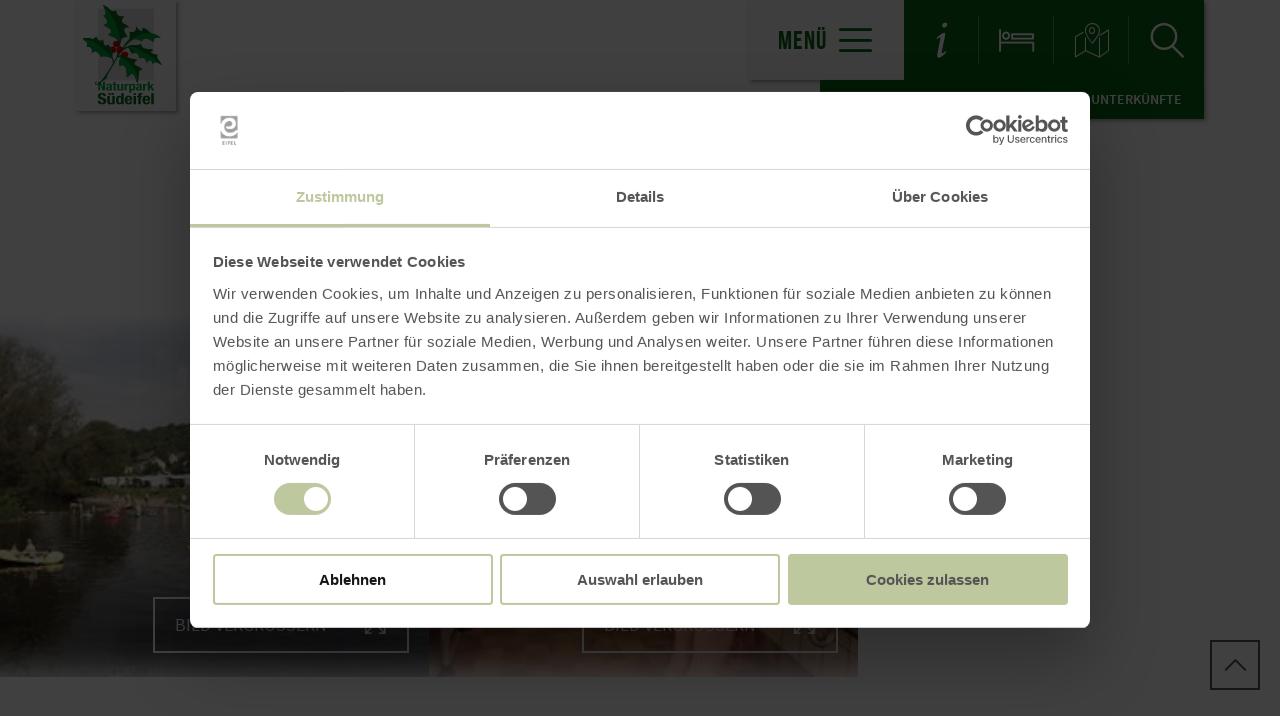

--- FILE ---
content_type: text/html; charset=UTF-8
request_url: https://www.naturpark-suedeifel.de/unterkuenfte/a-campingplatz-sauer-our
body_size: 10133
content:
<!DOCTYPE html><html class="no-js hull--default page--centered" lang="de"><head><!-- Google Consent Mode --><script data-cookieconsent="ignore">
window.dataLayer = window.dataLayer || [];
function gtag() {
dataLayer.push(arguments);
}
gtag("consent", "default", {
ad_personalization: "denied",
ad_storage: "denied",
ad_user_data: "denied",
analytics_storage: "denied",
functionality_storage: "denied",
personalization_storage: "denied",
security_storage: "granted",
wait_for_update: 500,
});
gtag("set", "ads_data_redaction", true);
gtag("set", "url_passthrough", true);
</script><!-- Google Consent Mode --><script id="Cookiebot" src="https://consent.cookiebot.com/uc.js" data-cbid="b1882b56-56d5-40fe-b5a3-6f1a5090ee0f" data-blockingmode="auto" type="text/javascript"></script><!-- Global site tag (gtag.js) - Google Analytics --><script src="https://www.googletagmanager.com/gtag/js?id=G-JR05P0K0XK"></script><script type="application/javascript">
window.dataLayer = window.dataLayer || [];
function gtag(){dataLayer.push(arguments);}
gtag('js', new Date());gtag('config', '346029697');
gtag('config', 'G-JR05P0K0XK');
gtag('config', '4349338181');
</script><meta charset="utf-8"><meta name="viewport" content="width=device-width, initial-scale=1, maximum-scale=1, user-scalable=1"><title>Campingplatz Sauer-Our</title><meta name="robots" content="index, follow, noodp"><meta name="description" content="Campen mit Wohlf&uuml;hl GarantieZwischen Vianden und Echternach (Lux) mitten in einem der bekanntesten Wandergebiete des Deutsch-Luxemburgischen Naturparks S&uuml;deifel, nahe des &rdquo;M&uuml;llerthals&rdquo; befindet sich unser Campingplatz in Wallendorf. Er liegt direkt am Zusammenfluss von der &quot;Our&quot; in die &quot;Sauer&quot;, ein idealer Ausgangspunkt f&uuml;r Wanderungen, Fahrrad-Mountainbiketouren oder Nordic Walking im &bdquo;M&uuml;llerthal&rdquo;, oder dem ausgedehnten Waldgebiet zwischen Wallendorf und Bollendorf. Zum Angeln bieten sich in beiden Fl&uuml;ssen  alle M&ouml;glichkeiten. F&uuml;r Familien mit Kindern ist unser Platz ideal. Reitm&ouml;glichkeiten werden in der N&auml;he angeboten. Ein kleines Lagerfeuer am Wasser ist auch m&ouml;glich. Ein Highlight jedes Urlaubs ist eine Kanutour auf der Sauer. Kanuverleih und Mountainbikeverleih am Platz. Sollte das Wetter mal nicht mitspielen, bieten sich viele Besichtigungsm&ouml;glichkeiten in der n&auml;heren Umgebung. Obwohl zentral gelegen, ist unser Camping ein sehr ruhiger Platz. Wir achten auf eine freundliche Atmosph&auml;re. Unsere Sanit&auml;ranlagen entsprechen den modernsten Anforderungen, Sauberkeit ist selbstverst&auml;ndlich! Behindertenwaschraum bzw. Babywickelraum, Waschmaschine und Trockner sind vorhanden. F&uuml;r die kleinen G&auml;ste gibt es zwei Spielpl&auml;tze sowie eine Tischtennisplatte. Beim Campingwart k&ouml;nnen Br&ouml;tchen t&auml;glich frisch bestellt werden. In dem dazugeh&ouml;rigen Gasthof mit Restaurant &bdquo;am H&auml;ffchen&ldquo; gibt es auch &Uuml;bernachtungsm&ouml;glichkeiten (Tel. 06566-932866).Auf dem Camping selbst bieten wir 3 Mietwohnwagen an.In der Hauptsaison bieten wir ein ansprechendes Animationsprogramm f&uuml;r Kinder an."><meta name="keywords" content=""><meta name="publisher" content="Verein Naturpark S&uuml;deifel ZV"><meta name="google-site-verification" content="e_4Ub7HF2vb75jMxan_jYJeyA06sFn-RHv5zZz2E_z8"><meta name="date" content="2026-01-30T02:21:07+01:00"><meta name="geo.placename" content="Wallendorf"><meta name="geo.position" content="49.9023131;6.2368579"><meta name="ICBM" content="49.9023131, 6.2368579"><meta property="og:title" content="Campingplatz Sauer-Our"><meta property="og:description" content="Campen mit Wohlf&uuml;hl GarantieZwischen Vianden und Echternach (Lux) mitten in einem der bekanntesten Wandergebiete des Deutsch-Luxemburgischen Naturparks S&uuml;deifel, nahe des &rdquo;M&uuml;llerthals&rdquo; befindet sich unser Campingplatz in Wallendorf. Er liegt direkt am Zusammenfluss von der &quot;Our&quot; in die &quot;Sauer&quot;, ein idealer Ausgangspunkt f&uuml;r Wanderungen, Fahrrad-Mountainbiketouren oder Nordic Walking im &bdquo;M&uuml;llerthal&rdquo;, oder dem ausgedehnten Waldgebiet zwischen Wallendorf und Bollendorf. Zum Angeln bieten sich in beiden Fl&uuml;ssen  alle M&ouml;glichkeiten. F&uuml;r Familien mit Kindern ist unser Platz ideal. Reitm&ouml;glichkeiten werden in der N&auml;he angeboten. Ein kleines Lagerfeuer am Wasser ist auch m&ouml;glich. Ein Highlight jedes Urlaubs ist eine Kanutour auf der Sauer. Kanuverleih und Mountainbikeverleih am Platz. Sollte das Wetter mal nicht mitspielen, bieten sich viele Besichtigungsm&ouml;glichkeiten in der n&auml;heren Umgebung. Obwohl zentral gelegen, ist unser Camping ein sehr ruhiger Platz. Wir achten auf eine freundliche Atmosph&auml;re. Unsere Sanit&auml;ranlagen entsprechen den modernsten Anforderungen, Sauberkeit ist selbstverst&auml;ndlich! Behindertenwaschraum bzw. Babywickelraum, Waschmaschine und Trockner sind vorhanden. F&uuml;r die kleinen G&auml;ste gibt es zwei Spielpl&auml;tze sowie eine Tischtennisplatte. Beim Campingwart k&ouml;nnen Br&ouml;tchen t&auml;glich frisch bestellt werden. In dem dazugeh&ouml;rigen Gasthof mit Restaurant &bdquo;am H&auml;ffchen&ldquo; gibt es auch &Uuml;bernachtungsm&ouml;glichkeiten (Tel. 06566-932866).Auf dem Camping selbst bieten wir 3 Mietwohnwagen an.In der Hauptsaison bieten wir ein ansprechendes Animationsprogramm f&uuml;r Kinder an."><meta property="og:site_name" content="www.naturpark-suedeifel.de"><meta property="og:url" content="https://www.naturpark-suedeifel.de/unterkuenfte/a-campingplatz-sauer-our"><meta property="og:image" content="https://resc.deskline.net/images/RPT/1/dd63a1f2-0375-4809-87fc-6b78ce73981c/99/image.jpg"><meta property="og:type" content="article"><link rel="canonical" href="https://www.naturpark-suedeifel.de/unterkuenfte/a-campingplatz-sauer-our"><link rel="alternate" href="https://www.naturpark-suedeifel.de/unterkuenfte/a-campingplatz-sauer-our" hreflang="de"><link rel="alternate" href="https://www.naturpark-suedeifel.de/en/a-campingplatz-sauer-our" hreflang="en"><link rel="apple-touch-icon" sizes="57x57" href="https://www.naturpark-suedeifel.de/portal/dist/images/branding/naturpark-suedeifel/favicon/apple-touch-icon-57x57.png?v=1"><link rel="apple-touch-icon" sizes="60x60" href="https://www.naturpark-suedeifel.de/portal/dist/images/branding/naturpark-suedeifel/favicon/apple-touch-icon-60x60.png?v=1"><link rel="apple-touch-icon" sizes="72x72" href="https://www.naturpark-suedeifel.de/portal/dist/images/branding/naturpark-suedeifel/favicon/apple-touch-icon-72x72.png?v=1"><link rel="apple-touch-icon" sizes="76x76" href="https://www.naturpark-suedeifel.de/portal/dist/images/branding/naturpark-suedeifel/favicon/apple-touch-icon-76x76.png?v=1"><link rel="apple-touch-icon" sizes="114x114" href="https://www.naturpark-suedeifel.de/portal/dist/images/branding/naturpark-suedeifel/favicon/apple-touch-icon-114x114.png?v=1"><link rel="apple-touch-icon" sizes="120x120" href="https://www.naturpark-suedeifel.de/portal/dist/images/branding/naturpark-suedeifel/favicon/apple-touch-icon-120x120.png?v=1"><link rel="apple-touch-icon" sizes="144x144" href="https://www.naturpark-suedeifel.de/portal/dist/images/branding/naturpark-suedeifel/favicon/apple-touch-icon-144x144.png?v=1"><link rel="apple-touch-icon" sizes="152x152" href="https://www.naturpark-suedeifel.de/portal/dist/images/branding/naturpark-suedeifel/favicon/apple-touch-icon-152x152.png?v=1"><link rel="apple-touch-icon" sizes="180x180" href="https://www.naturpark-suedeifel.de/portal/dist/images/branding/naturpark-suedeifel/favicon/apple-touch-icon-180x180.png?v=1"><link rel="icon" type="image/png" href="https://www.naturpark-suedeifel.de/portal/dist/images/branding/naturpark-suedeifel/favicon/favicon-32x32.png?v=1"%]" sizes="32x32"><link rel="icon" type="image/png" href="https://www.naturpark-suedeifel.de/portal/dist/images/branding/naturpark-suedeifel/favicon/favicon-194x194.png?v=1" sizes="194x194"><link rel="icon" type="image/png" href="https://www.naturpark-suedeifel.de/portal/dist/images/branding/naturpark-suedeifel/favicon/favicon-96x96.png?v=1" sizes="96x96"><link rel="icon" type="image/png" href="https://www.naturpark-suedeifel.de/portal/dist/images/branding/naturpark-suedeifel/favicon/android-chrome-192x192.png?v=1" sizes="192x192"><link rel="icon" type="image/png" href="https://www.naturpark-suedeifel.de/portal/dist/images/branding/naturpark-suedeifel/favicon/favicon-16x16.png?v=1" sizes="16x16"><link rel="manifest" href="https://www.naturpark-suedeifel.de/portal/dist/images/branding/naturpark-suedeifel/favicon/manifest.json?v=1"><link rel="mask-icon" href="https://www.naturpark-suedeifel.de/portal/dist/images/branding/naturpark-suedeifel/favicon/safari-pinned-tab.svg?v=1" color="#00a030"><meta name="msapplication-TileColor" content="#00a030"><meta name="msapplication-TileImage" content="https://www.naturpark-suedeifel.de/portal/dist/images/branding/naturpark-suedeifel/favicon/mstile-144x144.png?v=1"><meta name="theme-color" content="#00a030"><link rel="stylesheet" href="https://www.naturpark-suedeifel.de/portal/dist/styles/_base.1f7885f0.css"><link rel="stylesheet" href="https://www.naturpark-suedeifel.de/portal/dist/styles/_grid.7ccba324.css"><link rel="stylesheet" href="https://www.naturpark-suedeifel.de/portal/dist/styles/_vendor.0d6e46bc.css"><link rel="stylesheet" href="https://www.naturpark-suedeifel.de/portal/dist/styles/imageGallery.2d09b4e2.css"><link rel="stylesheet" href="https://www.naturpark-suedeifel.de/portal/dist/styles/partnerColors/colornaturpark-suedeifel.34d64ff0.css"><link rel="preload" crossOrigin href="https://www.naturpark-suedeifel.de/portal/dist/fonts/bebasNeue/bold/bebasneue_bold-webfont.44d8cf92.woff2" as="font"><link rel="preload" crossOrigin href="https://www.naturpark-suedeifel.de/portal/dist/fonts/sourceSansPro/semibold/sourcesanspro-semibold-webfont.02af98a8.woff2" as="font"><link rel="preload" crossOrigin href="https://www.naturpark-suedeifel.de/portal/dist/fonts/sourceSansPro/black/sourcesanspro-black-webfont.ed32a9f9.woff2" as="font"><link rel="preload" crossOrigin href="https://www.naturpark-suedeifel.de/portal/dist/fonts/sourceSansPro/regular/sourcesanspro-regular-webfont.cb9ea62e.woff2" as="font"><link rel="preload" crossOrigin href="https://www.naturpark-suedeifel.de/portal/dist/fonts/sourceSansPro/light/sourcesanspro-light-webfont.db121639.woff2" as="font"><link rel="preload" crossOrigin href="https://www.naturpark-suedeifel.de/portal/dist/fonts/bebasNeue/regular/bebasneue_regular-webfont.cca2114d.woff2" as="font"><link rel="stylesheet" href="https://www.naturpark-suedeifel.de/portal/dist/styles/pageHeader.d396cece.css"><link rel="stylesheet" href="https://www.naturpark-suedeifel.de/portal/dist/styles/breadcrumb.0a3f9e48.css"><link rel="stylesheet" href="https://www.naturpark-suedeifel.de/portal/dist/styles/contentArticle.ddcfc665.css"><link rel="stylesheet" href="https://www.naturpark-suedeifel.de/portal/dist/styles/hostDetailAccordion.e916ffb3.css"><link rel="stylesheet" href="https://www.naturpark-suedeifel.de/portal/dist/styles/datePicker.85b8d072.css"><link rel="stylesheet" href="https://www.naturpark-suedeifel.de/portal/dist/styles/listFilter.1a43ea60.css"><link rel="stylesheet" href="https://www.naturpark-suedeifel.de/portal/dist/styles/contentForm.a6a066e9.css"><link rel="stylesheet" href="https://www.naturpark-suedeifel.de/portal/dist/styles/hostDetailRating.b48160be.css"><link rel="stylesheet" href="https://www.naturpark-suedeifel.de/portal/dist/styles/contactArea.c6b472b1.css"><link rel="stylesheet" href="https://www.naturpark-suedeifel.de/portal/dist/styles/cookieReminder.5e3cf73d.css"><link rel="stylesheet" href="https://www.naturpark-suedeifel.de/portal/dist/styles/jumpToTop.3a7be0ba.css"></head><body><header id="pageHeader" class="sticky" data-enhance="false"><div id="pageHeader__contentWrapper" class="g-wrapper"><a href="https://www.naturpark-suedeifel.de/" id="pageHeader__logo" class="naturpark-suedeifel" title="Zurück zur Startseite"><img src="https://www.naturpark-suedeifel.de/portal/dist/images/branding/naturpark-suedeifel/logo.e9d5f1f5.svg" width="150" height="166" class="desktopLogo" alt="Logo"><img src="https://www.naturpark-suedeifel.de/portal/dist/images/branding/naturpark-suedeifel/print/logo.aca4fb0b.png" class="printLogo" alt="Logo"></a><input id="pageHeader__navigation__menuSwitch" type="checkbox"><div id="pageHeader__navigation"><nav id="pageHeader__navigationWrapper"><button id="pageHeader__navigation__offCanvasOpener" class="pageHeader__navigation__menuSwitch"><span>Menü</span><span class="icon-menu"></span></button><button id="pageHeader__navigation__offCanvasCloser" class="pageHeader__navigation__menuSwitch"><span class="icon-closer"></span></button><ul id="pageHeader__navigation__firstLevel"><li><a href="https://www.naturpark-suedeifel.de/naturpark"><span>Naturpark</span></a><button for="mainNav__1" class="buttonSwitch"></button><ul class="pageHeader__navigation__secondLevel"><li><a href="https://www.naturpark-suedeifel.de/naturpark/aktuelles"><span>Aktuelles</span></a></li><li><a href="https://www.naturpark-suedeifel.de/naturpark/ueber-uns"><span>über uns</span></a></li><li><a href="https://www.naturpark-suedeifel.de/naturpark/ausschreibungen"><span>Ausschreibungen</span></a></li><li><a href="https://www.naturpark-suedeifel.de/naturpark/projekte"><span>Projekte</span></a></li><li><a href="https://www.naturpark-suedeifel.de/naturpark/qualitaetsnaturpark"><span>Qualitätsnaturpark</span></a></li><li><a href="https://www.naturpark-suedeifel.de/naturpark/nationale-naturlandschaften"><span>Nationale Naturlandschaften</span></a></li></ul></li><li><a href="https://www.naturpark-suedeifel.de/naturerlebnis"><span>Erholung + Erlebnis</span></a><button for="mainNav__2" class="buttonSwitch"></button><ul class="pageHeader__navigation__secondLevel"><li><a href="https://www.naturpark-suedeifel.de/naturerlebnis/wandern"><span>Wandern</span></a></li><li><a href="https://www.naturpark-suedeifel.de/naturerlebnis/barrierefreie-angebote"><span>Barrierefreie Angebote</span></a></li><li><a href="https://www.naturpark-suedeifel.de/naturerlebnis/radfahren"><span>Radfahren</span></a></li><li><a href="https://www.naturpark-suedeifel.de/naturerlebnis/sehenswuerdigkeiten"><span>Sehenswürdigkeiten</span></a></li><li><a href="https://www.naturpark-suedeifel.de/naturerlebnis/naturbesonderheiten"><span>Naturbesonderheiten</span></a></li><li><a href="https://www.naturpark-suedeifel.de/naturerlebnis/haengebruecke-irreler-wasserfaelle"><span>Hängebrücke Irreler Wasserfälle</span></a></li><li><a href="https://www.naturpark-suedeifel.de/naturerlebnis/naturpark-suedeifel-app"><span>Naturpark Südeifel App</span></a></li></ul></li><li><a href="https://www.naturpark-suedeifel.de/naturschatz"><span>Natur + Landschaft</span></a><button for="mainNav__3" class="buttonSwitch"></button><ul class="pageHeader__navigation__secondLevel"><li><a href="https://www.naturpark-suedeifel.de/naturschatz/kernzonen"><span>Kernzonen</span></a></li><li><a href="https://www.naturpark-suedeifel.de/naturschatz/schutzgebiete"><span>Schutzgebiete</span></a></li><li><a href="https://www.naturpark-suedeifel.de/naturschatz/landschaftsraeume"><span>Landschaftsräume</span></a></li><li><a href="https://www.naturpark-suedeifel.de/naturschatz/orchideen"><span>Orchideen</span></a></li><li><a href="https://www.naturpark-suedeifel.de/naturschatz/streuobst"><span>Streuobst</span></a></li></ul></li><li><a href="https://www.naturpark-suedeifel.de/regionalentwicklung"><span>Regionalentwicklung</span></a><button for="mainNav__4" class="buttonSwitch"></button><ul class="pageHeader__navigation__secondLevel"><li><a href="https://www.naturpark-suedeifel.de/regionalentwicklung/regionalmarke-eifel"><span>Regionalmarke Eifel</span></a></li><li><a href="https://www.naturpark-suedeifel.de/regionalentwicklung/baukultur-eifel"><span>Baukultur Eifel</span></a></li><li><a href="https://www.naturpark-suedeifel.de/regionalentwicklung/storytelling-1"><span>Storytelling Denkmäler</span></a></li><li><a href="https://www.naturpark-suedeifel.de/regionalentwicklung/nachhaltige-mobilitaet"><span>Nachhaltige Mobilität</span></a></li></ul></li><li><a href="https://www.naturpark-suedeifel.de/naturpark-akademie"><span>Naturpark-Akademie</span></a><button for="mainNav__5" class="buttonSwitch"></button><ul class="pageHeader__navigation__secondLevel"><li><a href="https://www.naturpark-suedeifel.de/naturpark-akademie/veranstaltungen-bne"><span>Veranstaltungen </span></a></li><li><a href="https://www.naturpark-suedeifel.de/naturpark-akademie/naturpark-schule"><span>Naturpark-Schulen</span></a></li><li><a href="https://www.naturpark-suedeifel.de/naturpark-akademie/naturpark-kitas"><span>Naturpark-Kitas</span></a></li><li><a href="https://www.naturpark-suedeifel.de/naturpark-akademie/bildung-fuer-nachhaltige-entwicklung-bne"><span>Bildung für nachhaltige Entwicklung (BNE)</span></a></li><li><a href="https://www.naturpark-suedeifel.de/naturpark-akademie/modellprojekt-bne"><span>Modellprojekt BNE</span></a></li><li><a href="https://www.naturpark-suedeifel.de/naturpark-akademie/gartenkultur-eifel"><span>Gartenkultur Eifel</span></a></li><li><a href="https://www.naturpark-suedeifel.de/naturpark-akademie/besucherzentren"><span>Besucherzentren</span></a></li><li><a href="https://www.naturpark-suedeifel.de/naturpark-akademie/naturparkzentrum-teufelsschlucht"><span>Naturparkzentrum Teufelsschlucht</span></a></li></ul></li></ul><ul id="pageHeader__navigation__functions"><li><a href="https://www.naturpark-suedeifel.de/service-informationen" title="Service-Informationen"><span class="icon-info"></span></a></li><li><a href="https://www.naturpark-suedeifel.de/unterkuenfte" title="Unterkünfte"><span class="icon-bett"></span></a></li><li><a href="https://www.naturpark-suedeifel.de/karte" title="Karte"><span class="icon-map"></span></a></li><li><input type="checkbox" id="mainSearchOpener"><button for="mainSearchOpener" title="Volltextsuche"><span class="icon-magnifier openSearch"></span></button><div id="mainSearch"><form method="get" action="https://www.naturpark-suedeifel.de/volltextsuche"><input type="hidden" name="form" value="fulltext"><label for="mainSearch__input" class="name-query label-ichsuchenach ">Ich suche nach:</label><input type="text" name="query" id="mainSearch__input" class="name-query " value="" placeholder="Natur, Wanderwege, Unterkünfte"><button type="submit"><span class="icon-magnifier"></span></button></form></div></li></ul></nav></div><div id="breadcrumb"><span>Sie befinden sich hier:</span><ul itemscope itemtype="http://schema.org/BreadcrumbList"><li itemprop="itemListElement" itemscope itemtype="http://schema.org/ListItem"><a href="https://www.naturpark-suedeifel.de/" itemprop="item"><span itemprop="name">Startseite</span></a><meta itemprop="position" content="1"></li><li itemprop="itemListElement" itemscope itemtype="http://schema.org/ListItem"><a href="https://www.naturpark-suedeifel.de/unterkuenfte" itemprop="item"><span itemprop="name">Unterkünfte</span></a><meta itemprop="position" content="2"></li></ul></div></div></header><main><article class="contentArticle" data-module="text"><header class="h-grid"><div class="contentArticle__textArea contentArticle__textArea--noHeaderImage textAlignment h-offset-2 h-element-8 h-offset-sm-0 h-element-sm-12"><h1 data-ident="address_486">Campingplatz Sauer-Our</h1><p class="subtitle">Campingplatz, Wallendorf</p></div><div class="contentArticle__trustyouElement h-element-2 h-element-sm-4 h-offset-sm-4 h-element-ty-12 h-offset-ty-0"><iframe scrolling="no" src="https://api.trustyou.com/hotels/81c17850-5ffc-4d57-807a-a1b2669b29bc/seal.html?size=s&amp;lang=de&key=d4d59007-7034-41c9-bdf8-350c0d754354" class="trustyouElement"></iframe></div></header><div class="simpleImageGallery" data-module="gallerySimple"><div class="simpleImageGallery__row"><figure class="simpleImageGallery__element"><picture><source srcset="//www.naturpark-suedeifel.de/images/nbx0whxpmik-/kanufahren.webp" media="(max-width: 600px)" type="image/webp"><source srcset="//www.naturpark-suedeifel.de/images/gb_9i0yrpqg-/kanufahren.webp" media="(max-width: 1000px)" type="image/webp"><source srcset="//www.naturpark-suedeifel.de/images/kftdwqrq8rs-/kanufahren.webp" media="(max-width: 1400px)" type="image/webp"><source srcset="//www.naturpark-suedeifel.de/images/pkgqczmpuay-/kanufahren.webp" media="(min-width: 1401px)" type="image/webp"><source srcset="//www.naturpark-suedeifel.de/images/_0wzi7vzaxa-/kanufahren.jpg" media="(max-width: 600px)"><source srcset="//www.naturpark-suedeifel.de/images/4ztsox8qpas-/kanufahren.jpg" media="(max-width: 1000px)"><source srcset="//www.naturpark-suedeifel.de/images/gbwgljc8zps-/kanufahren.jpg" media="(max-width: 1400px)"><source srcset="//www.naturpark-suedeifel.de/images/aahofrvfei0-/kanufahren.jpg" media="(min-width: 1401px)"><img src="//www.naturpark-suedeifel.de/images/aahofrvfei0-/kanufahren.jpg" srcset="//www.naturpark-suedeifel.de/images/aahofrvfei0-/kanufahren.jpg" alt="Kanufahren" title="Kanufahren" width="560" height="479" loading="lazy"></picture><div class="imageGallery__links"><a href="//www.naturpark-suedeifel.de/images/5uy9lwejnlm-/kanufahren.jpg" target="_blank"
data-title="Kanufahren"
data-width="16000" data-height="9000"                  class="ghost-button mfp-image glightbox">
Bild vergrößern<span class="icon-sizeIncrease"></span></a></div></figure><figure class="simpleImageGallery__element"><picture><source srcset="//www.naturpark-suedeifel.de/images/4ofdmwbjxtm-/sanitaeranlagen.webp" media="(max-width: 600px)" type="image/webp"><source srcset="//www.naturpark-suedeifel.de/images/2xqj!o5arjo-/sanitaeranlagen.webp" media="(max-width: 1000px)" type="image/webp"><source srcset="//www.naturpark-suedeifel.de/images/_8xlc4nu1ri-/sanitaeranlagen.webp" media="(max-width: 1400px)" type="image/webp"><source srcset="//www.naturpark-suedeifel.de/images/fmuc8qjhomu-/sanitaeranlagen.webp" media="(min-width: 1401px)" type="image/webp"><source srcset="//www.naturpark-suedeifel.de/images/7lijidgbfis-/sanitaeranlagen.jpg" media="(max-width: 600px)"><source srcset="//www.naturpark-suedeifel.de/images/rrlys4bfzms-/sanitaeranlagen.jpg" media="(max-width: 1000px)"><source srcset="//www.naturpark-suedeifel.de/images/7jacxmygtvg-/sanitaeranlagen.jpg" media="(max-width: 1400px)"><source srcset="//www.naturpark-suedeifel.de/images/bilytellao4-/sanitaeranlagen.jpg" media="(min-width: 1401px)"><img src="//www.naturpark-suedeifel.de/images/bilytellao4-/sanitaeranlagen.jpg" srcset="//www.naturpark-suedeifel.de/images/bilytellao4-/sanitaeranlagen.jpg" alt="Sanit&auml;ranlagen" title="Sanit&auml;ranlagen" width="560" height="479" loading="lazy"></picture><div class="imageGallery__links"><a href="//www.naturpark-suedeifel.de/images/3dmx8g8gxzi-/sanitaeranlagen.jpg" target="_blank"
data-title="Sanitäranlagen"
data-width="16000" data-height="9000"                  class="ghost-button mfp-image glightbox">
Bild vergrößern<span class="icon-sizeIncrease"></span></a></div></figure></div><div class="lightboxVideoReminder"></div><a href="javascript:void(0);" class="simpleInlineSlider__arrowLeft"><span class="icon-arrowLeft"></span></a><a href="javascript:void(0);" class="simpleInlineSlider__arrowRight"><span class="icon-arrowRight"></span></a></div><div class="h-grid"><div class="contentArticle__textArea contentArticle__textArea--noHeaderImage h-offset-1 h-element-10 h-offset-md-1 h-element-md-10 h-offset-sm-0 h-element-sm-12"><p><p>Campen mit Wohlfühl Garantie<br><br>Zwischen Vianden und Echternach (Lux) mitten in einem der bekanntesten Wandergebiete des Deutsch-Luxemburgischen Naturparks Südeifel, nahe des ”Müllerthals” befindet sich unser Campingplatz in Wallendorf. Er liegt direkt am Zusammenfluss von der "Our" in die "Sauer", ein idealer Ausgangspunkt für Wanderungen, Fahrrad-Mountainbiketouren oder Nordic Walking im „Müllerthal”, oder dem ausgedehnten Waldgebiet zwischen Wallendorf und Bollendorf. Zum Angeln bieten sich in beiden Flüssen  alle Möglichkeiten. Für Familien mit Kindern ist unser Platz ideal. Reitmöglichkeiten werden in der Nähe angeboten. Ein kleines Lagerfeuer am Wasser ist auch möglich. Ein Highlight jedes Urlaubs ist eine Kanutour auf der Sauer. Kanuverleih und Mountainbikeverleih am Platz. Sollte das Wetter mal nicht mitspielen, bieten sich viele Besichtigungsmöglichkeiten in der näheren Umgebung. <br>Obwohl zentral gelegen, ist unser Camping ein sehr ruhiger Platz. Wir achten auf eine freundliche Atmosphäre. Unsere Sanitäranlagen entsprechen den modernsten Anforderungen, Sauberkeit ist selbstverständlich! Behindertenwaschraum bzw. Babywickelraum, Waschmaschine und Trockner sind vorhanden. Für die kleinen Gäste gibt es zwei Spielplätze sowie eine Tischtennisplatte. <br>Beim Campingwart können Brötchen täglich frisch bestellt werden. In dem dazugehörigen Gasthof mit Restaurant „am Häffchen“ gibt es auch Übernachtungsmöglichkeiten (Tel. 06566-932866).<br>Auf dem Camping selbst bieten wir 3 Mietwohnwagen an.<br>In der Hauptsaison bieten wir ein ansprechendes Animationsprogramm für Kinder an.</p></p></div><div class="contentArticle__textArea h-offset-2 h-element-8 h-offset-md-1 h-element-md-10 h-offset-sm-0 h-element-sm-12"><h2>Weitere Informationen</h2><h5>Ausstattungsmerkmale</h5><ul class="contentArticle__textArea__properties"><li>PKW-Parkplatz</li><li>Nichtraucher</li></ul><h5>Konditionen</h5><p>Pro Buchung kommen einmalig Servicekosten in Höhe von 19€ dazu</p></div></div></article><section data-module="anchorPoints"><div class="h-grid"><div class="contentArticle__jumpPoints h-offset-1 h-element-10"><a href="#anchor-buchung">Buchung</a><a href="#anchor-bewertungen">Bewertungen</a><a href="#anchor-kontakt">Kontakt</a><a href="#anchor-anreise">Anreise</a></div></div></section><section id="anchor-buchung" class="contentArticle" data-module="booking"><div class="h-grid v-grid"><input id="buchung--form" class="hide hostBookingSearchToggle--input" type="checkbox" checked><article class="contentArticle__textArea"><h2>Buchung</h2><div class="h-offset-1 h-element-7 h-offset-sm-0 h-element-sm-12"><p>Wann möchten Sie in der Unterkunft »Campingplatz Sauer-Our« übernachten?</p></div><div class="h-element-3 h-element-sm-12"><label for="buchung--form" class="hostBookingSearchToggle--label ghost-button ghost-button--grey ghost-button--noIcon">Reisedatum ändern</label></div></article><form method="get" action="" id="contentForm--697d22dc63aa8" class="contentForm" data-form="hosts"><input type="hidden" name="form" value="hosts"><div class="contentForm__form contentForm__form--hostBooking"><fieldset class="h-element-5 h-offset-1 h-element-md-6 h-offset-md-0 h-offset-sm-0 h-element-sm-12"><div class="contentForm__form__inputgroup"><div class="contentForm__form__inputset"><label for="contentForm__roomsearch__arrival--697d22dc63aa8" class="name-dateofarrival label-anreise ">Anreise</label><input type="text" name="dateOfArrival" id="contentForm__roomsearch__arrival--697d22dc63aa8" class="name-dateofarrival " value="31.01.2026"><label for="contentForm__roomsearch__arrival--697d22dc63aa8" class="icon-calendar"></label></div><div class="contentForm__form__inputset"><label for="contentForm__roomsearch__departure--697d22dc63aa8" class="name-dateofdeparture label-abreise ">Abreise</label><input type="text" name="dateOfDeparture" id="contentForm__roomsearch__departure--697d22dc63aa8" class="name-dateofdeparture " value="07.02.2026"><label for="contentForm__roomsearch__departure--697d22dc63aa8" class="icon-calendar"></label></div></div></fieldset><fieldset class="h-element-5 h-element-md-6 h-offset-sm-0 h-element-sm-12"><div class="contentForm__form__inputset"><label for="contentForm__roomsearch__rooms--697d22dc63aa8" class="name-rooms label-anzahlzimmerferienwohnung ">Anzahl Zimmer / Ferienwohnung</label><div class="contentForm__form__selectHelper"><select name="rooms" id="contentForm__roomsearch__rooms--697d22dc63aa8" class="name-rooms "><optgroup label="Anzahl Zimmer / Ferienwohnung"><option value="1" selected="selected">1</option><option value="2">2</option><option value="3">3</option></select></div></div></fieldset><fieldset class="h-element-5 h-offset-1 h-element-md-6 h-offset-md-0 h-offset-sm-0 h-element-sm-12"><div class="contentForm__form__inputgroup"><div class="contentForm__form__inputset"><label for="contentForm__roomsearch__people--697d22dc63aa8" class="name-adults label-erwachsene ">Erwachsene</label><div class="contentForm__form__selectHelper"><select name="adults" id="contentForm__roomsearch__people--697d22dc63aa8" class="name-adults "><optgroup label="Erwachsene"><option value="1">1</option><option value="2" selected="selected">2</option><option value="3">3</option><option value="4">4</option><option value="5">5</option><option value="6">6</option><option value="7">7</option><option value="8">8</option><option value="9">9</option><option value="10">10</option><option value="11">11</option><option value="12">12</option><option value="13">13</option><option value="14">14</option><option value="15">15</option><option value="16">16</option><option value="17">17</option><option value="18">18</option><option value="19">19</option><option value="20">20</option><option value="21">21</option><option value="22">22</option><option value="23">23</option><option value="24">24</option><option value="25">25</option><option value="26">26</option><option value="27">27</option><option value="28">28</option><option value="29">29</option><option value="30">30</option><option value="31">31</option><option value="32">32</option><option value="33">33</option><option value="34">34</option><option value="35">35</option></select></div></div><div class="contentForm__form__inputset"><label for="contentForm__roomsearch__kids--697d22dc63aa8" class="name-children label-kinderspanbittealterangebenspan ">Kinder <span>Bitte Alter angeben</span></label><div class="contentForm__form__selectHelper"><select name="children" id="contentForm__roomsearch__kids--697d22dc63aa8" class="name-children "><optgroup label="Kinder"><option value="0" selected="selected">0</option><option value="1">1</option><option value="2">2</option><option value="3">3</option><option value="4">4</option><option value="5">5</option><option value="6">6</option></select></div></div></div></fieldset><fieldset class="h-element-5 h-element-md-6 h-offset-sm-0 h-element-sm-12"><div class="contentForm__form__inputgroup"><div class="contentForm__form__inputset"><label for="contentForm__roomsearch__childAge1--697d22dc63aa8" class="name-childage1 label-alterkind1 ">Alter Kind 1</label><div class="contentForm__form__selectHelper"><select name="childAge1" id="contentForm__roomsearch__childAge1--697d22dc63aa8" class="name-childage1 "><optgroup label="Alter Kind 1"><option value="0" selected="selected">&lt; 1</option><option value="1">1</option><option value="2">2</option><option value="3">3</option><option value="4">4</option><option value="5">5</option><option value="6">6</option><option value="7">7</option><option value="8">8</option><option value="9">9</option><option value="10">10</option><option value="11">11</option><option value="12">12</option><option value="13">13</option><option value="14">14</option><option value="15">15</option><option value="16">16</option><option value="17">17</option><option value="18">18</option></select></div></div><div class="contentForm__form__inputset"><label for="contentForm__roomsearch__childAge2--697d22dc63aa8" class="name-childage2 label-alterkind2 ">Alter Kind 2</label><div class="contentForm__form__selectHelper"><select name="childAge2" id="contentForm__roomsearch__childAge2--697d22dc63aa8" class="name-childage2 "><optgroup label="Alter Kind 2"><option value="0" selected="selected">&lt; 1</option><option value="1">1</option><option value="2">2</option><option value="3">3</option><option value="4">4</option><option value="5">5</option><option value="6">6</option><option value="7">7</option><option value="8">8</option><option value="9">9</option><option value="10">10</option><option value="11">11</option><option value="12">12</option><option value="13">13</option><option value="14">14</option><option value="15">15</option><option value="16">16</option><option value="17">17</option><option value="18">18</option></select></div></div></div></fieldset><fieldset class="h-element-5 h-offset-1 h-element-md-6 h-offset-md-0 h-offset-sm-0 h-element-sm-12"><div class="contentForm__form__inputgroup"><div class="contentForm__form__inputset"><label for="contentForm__roomsearch__childAge3--697d22dc63aa8" class="name-childage3 label-alterkind3 ">Alter Kind 3</label><div class="contentForm__form__selectHelper"><select name="childAge3" id="contentForm__roomsearch__childAge3--697d22dc63aa8" class="name-childage3 "><optgroup label="Alter Kind 3"><option value="0" selected="selected">&lt; 1</option><option value="1">1</option><option value="2">2</option><option value="3">3</option><option value="4">4</option><option value="5">5</option><option value="6">6</option><option value="7">7</option><option value="8">8</option><option value="9">9</option><option value="10">10</option><option value="11">11</option><option value="12">12</option><option value="13">13</option><option value="14">14</option><option value="15">15</option><option value="16">16</option><option value="17">17</option><option value="18">18</option></select></div></div><div class="contentForm__form__inputset"><label for="contentForm__roomsearch__childAge4--697d22dc63aa8" class="name-childage4 label-alterkind4 ">Alter Kind 4</label><div class="contentForm__form__selectHelper"><select name="childAge4" id="contentForm__roomsearch__childAge4--697d22dc63aa8" class="name-childage4 "><optgroup label="Alter Kind 4"><option value="0" selected="selected">&lt; 1</option><option value="1">1</option><option value="2">2</option><option value="3">3</option><option value="4">4</option><option value="5">5</option><option value="6">6</option><option value="7">7</option><option value="8">8</option><option value="9">9</option><option value="10">10</option><option value="11">11</option><option value="12">12</option><option value="13">13</option><option value="14">14</option><option value="15">15</option><option value="16">16</option><option value="17">17</option><option value="18">18</option></select></div></div></div></fieldset><fieldset class="h-element-5 h-element-md-6 h-offset-sm-0 h-element-sm-12"><div class="contentForm__form__inputgroup"><div class="contentForm__form__inputset"><label for="contentForm__roomsearch__childAge5--697d22dc63aa8" class="name-childage5 label-alterkind5 ">Alter Kind 5</label><div class="contentForm__form__selectHelper"><select name="childAge5" id="contentForm__roomsearch__childAge5--697d22dc63aa8" class="name-childage5 "><optgroup label="Alter Kind 5"><option value="0" selected="selected">&lt; 1</option><option value="1">1</option><option value="2">2</option><option value="3">3</option><option value="4">4</option><option value="5">5</option><option value="6">6</option><option value="7">7</option><option value="8">8</option><option value="9">9</option><option value="10">10</option><option value="11">11</option><option value="12">12</option><option value="13">13</option><option value="14">14</option><option value="15">15</option><option value="16">16</option><option value="17">17</option><option value="18">18</option></select></div></div><div class="contentForm__form__inputset"><label for="contentForm__roomsearch__childAge6--697d22dc63aa8" class="name-childage6 label-alterkind6 ">Alter Kind 6</label><div class="contentForm__form__selectHelper"><select name="childAge6" id="contentForm__roomsearch__childAge6--697d22dc63aa8" class="name-childage6 "><optgroup label="Alter Kind 6"><option value="0" selected="selected">&lt; 1</option><option value="1">1</option><option value="2">2</option><option value="3">3</option><option value="4">4</option><option value="5">5</option><option value="6">6</option><option value="7">7</option><option value="8">8</option><option value="9">9</option><option value="10">10</option><option value="11">11</option><option value="12">12</option><option value="13">13</option><option value="14">14</option><option value="15">15</option><option value="16">16</option><option value="17">17</option><option value="18">18</option></select></div></div></div></fieldset><fieldset class="h-element-10 h-offset-1 h-element-md-12 h-offset-md-0"><button class="ghost-button ghost-button--grey" type="submit">Suchen<span class="icon-arrowRight"></span></button></fieldset><div class="contentForm__form__loadingAnimation"><div class="uil-ripple-css" style="transform:scale(0.6);"><div></div><div></div></div></div></div><input type="hidden" name="bookable[]" value="false"></form></div></section><section id="anchor-bewertungen" class="contentArticle v-grid" data-module="trustYou"><div class="h-grid"><article class="contentArticle__textArea h-offset-3 h-element-6 h-offset-md-2 h-element-md-8 h-offset-sm-0 h-element-sm-12"><h2>Bewertungen</h2><p class="mainText centred">Werte basieren auf verifizierten Gästebewertungen unterschiedlicher Buchungsportale (Quelle: <a href="http://www.trustyou.com/?lang=de" target="_blank">Trust You</a>)</p></article><div class="contentArticle__trustyouElement h-element-2 h-element-sm-4 h-offset-sm-4 h-element-ty-12 h-offset-ty-0"><iframe scrolling="no" src="https://api.trustyou.com/hotels/81c17850-5ffc-4d57-807a-a1b2669b29bc/seal.html?size=s&amp;lang=de&key=d4d59007-7034-41c9-bdf8-350c0d754354" class="trustyouElement"></iframe></div></div><div id="hotelRating" class="h-grid"><article class="contentArticle__textArea h-element-12"><p>Highlights aus den <strong>55 Bewertungen</strong></p></article><div class="hostDetailRating"><p class="h-element-3 h-element-md-12">Service</p><span class="hostDetailRating__graph h-element-3 h-element-md-12"><span style="width:95%;">95%</span></span><p class="h-element-6 h-element-md-12">„Freundlicher Service und ein hervorragendes Management.“</p></div><div class="hostDetailRating"><p class="h-element-3 h-element-md-12">Lage</p><span class="hostDetailRating__graph h-element-3 h-element-md-12"><span style="width:94%;">94%</span></span><p class="h-element-6 h-element-md-12">„Tolle Lage.“</p></div><div class="hostDetailRating"><p class="h-element-3 h-element-md-12">Sauberkeit</p><span class="hostDetailRating__graph h-element-3 h-element-md-12"><span style="width:88%;">88%</span></span><p class="h-element-6 h-element-md-12">„Saubere Zimmer und Badezimmer.“</p></div><div class="hostDetailRating"><p class="h-element-3 h-element-md-12">Zimmer</p><span class="hostDetailRating__graph h-element-3 h-element-md-12"><span style="width:76%;">76%</span></span><p class="h-element-6 h-element-md-12">„Saubere Räume.“</p></div></div></section><section id="anchor-kontakt" class="contactArea v-grid" data-module="contact"><div class="h-wrapper"><div class="contactArea__address h-element-8 h-element-md-6 h-element-ty-12"><h2>Campingplatz Sauer-Our</h2><p>Ourtalstraße 1A<br>54675 Wallendorf</p></div><div class="contactArea__mapcontainer h-element-4 h-element-md-6 h-element-ty-12"><a href="https://www.naturpark-suedeifel.de/karte#ident=address_486" class="ghost-button ghost-button--grey">Karte öffnen<span class="icon-sizeIncrease"></span></a><div class="cookiebotReminder cookieconsent-optout-marketing cookiebotReminderStaticMap"><div class="cookiebotReminder__center"><p>Bitte akzeptieren Sie den Einsatz aller Cookies, um den Inhalt dieser Seite sehen zu können.</p><a href="javascript: Cookiebot.renew()">Alle Cookies Freigeben</a></div></div><div class="contactArea__mapcontainer__map cookieconsent-optin-marketing" data-backgroundImage='https://maps.googleapis.com/maps/api/staticmap?key=AIzaSyCqPs0DkrueeJmvf2DE7_d_eWIfA8ZW0ik&zoom=12&size=640x640&scale=2&language=de&style=feature:water|element:all|color:0x9cb4e8&style=feature:road|element:all|hue:0x2bff00|saturation:-92|lightness:20|gamma:1.39&markers=icon:https://www.naturpark-suedeifel.de//portal/dist/images/objects/mapPoi--transparent.a6570dde.png|49.9023131,6.2368579'></div></div></div></section><section id="anchor-anreise" class="contentForm" data-module="arrival"><div id="contentForm--697d22dc64dc7" class="h-wrapper"><div class="contentForm__heading--fullsize withoutBG element-12"><h2>Planen Sie Ihre Anreise</h2></div><div class="contentForm__bg"><form action="https://maps.google.com" method="get" target="_blank" class="contentForm__form h-element-6 h-element-sm-12"><input type="hidden" name="hl" value="de"><input value="Wallendorf" id="daddr" name="daddr" type="hidden"><fieldset><h3>per Google Maps</h3><div class="contentForm__form__inputgroup"><div class="contentForm__form__inputset contentForm__form__inputset--arrival"><label class="positionBottom" for="contentForm__form__arriveWithCar--697d22dc64dc7">Anfahrt von:</label><input id="contentForm__form__arriveWithCar--697d22dc64dc7" class="arrival" type="text" name="saddr" placeholder="Straße, Ort"></div></div><button type="submit" class="ghost-button ghost-button--grey">Route planen<span class="icon-arrowRight"></span></button></fieldset></form></div></div></section><a id="jumpToTop" class="ghost-button ghost-button--grey" href="javascript:void(0)"><span class="icon-arrowTop"></span></a></main><footer id="pageFooter" data-enhance="false"><div class="h-wrapper"><div id="pageFooter__contactArea" class="h-element-4 h-element-md-6 h-element-sm-12"><h3>Kontakt</h3><p>Sie erreichen den Zweckverband Naturpark Südeifel Mo-Fr</p><div id="pageFooter__contactArea__links"><a class="ghost-button" href="tel:004965257926130">0049 6525 79 26 130<span class="icon-phone"></span></a><a href="https://www.naturpark-suedeifel.de/kontakt" class="ghost-button">zum Kontaktformular<span class="icon-mail"></span></a></div></div><div id="pageFooter__newsletterArea" class="h-element-4 h-element-md-6 h-element-sm-12"><h3>Newsletter</h3><p>Mit dem Eifel-Newsletter liefern wir Ihnen regelmäßig Neuigkeiten zum Wandern und zu Radtouren in der Eifel, zu Urlaubsangeboten und Sehenswürdigkeiten.</p><a href="https://www.naturpark-suedeifel.de/newsletter" class="ghost-button">Newsletter-Anmeldung<span class="icon-mail"></span></a></div><div id="pageFooter__sm" class="h-element-4 h-element-md-6 h-element-sm-12"><h3>Social Media</h3><div class="pageFooter__sm__group"><a href="https://www.instagram.com/naturpark_suedeifel/" target="_blank"><span class="pageFooter__sm__icon icon-instagram"></span><span class="pageFooter__sm__link__text">Instagram</span></a></div></div><div id="pageFooter__logoArea" class="h-element-4 h-element-md-6 h-element-sm-12"><div id="pageFooter__logoArea__groupOfLogos"><a href="https://www.eifel.info" target="_blank"><img src="https://www.naturpark-suedeifel.de/portal/dist/images/objects/etLogo.0892fb80.svg" alt="Eifel" width="57" height="96"></a><a href="http://www.teufelsschlucht.de/" target="_blank"><img src="https://www.naturpark-suedeifel.de/portal/dist/images/objects/logo_teufelsschlucht.04ac5b32.png" alt="Teufelsschucht" width="94" height="45"></a><a href="http://www.dinosaurierpark-teufelsschlucht.de/" target="_blank"><img src="https://www.naturpark-suedeifel.de/portal/dist/images/objects/logo_dinopark.5d53a7b6.png" alt="Dinosaurierpark Teufelsschucht" width="70" height="73"></a><a href="http://www.naturwanderpark.eu/" target="_blank"><img src="https://www.naturpark-suedeifel.de/portal/dist/images/objects/logo_naturwanderpark.9ca0576c.png" alt="Naturwanderpark" width="120" height="72"></a><a href="https://www.coe.int/en/web/bern-convention/european-diploma-for-protected-areas" target="_blank"><img src="https://www.naturpark-suedeifel.de/portal/dist/images/objects/logo_edpa.c64ec05f.jpg" alt="European Diploma for protected areas" width="70" height="70"></a><a href="https://www.eifel-direkt.de/" target="_blank"><img src="https://www.naturpark-suedeifel.de/portal/dist/images/objects/logo_bitburger_land.c2d593cc.jpg" alt="Tourist-Information Bitburger Land" width="100" height="55"></a><a href="https://www.islek.info/" target="_blank"><img src="https://www.naturpark-suedeifel.de/portal/dist/images/objects/logo_islek.bdd4814d.jpg" alt="Tourist-Info Islek" width="80" height="69"></a><a href="https://www.lux-trier.info/" target="_blank"><img src="https://www.naturpark-suedeifel.de/portal/dist/images/objects/logo_deu_lux.ac217108.jpg" alt="Deutsch-Luxemburgische Tourist-Information" width="140" height="75"></a></div><div class="verticalAlignHelper"></div></div><div id="pageFooter__meta" class="h-element-8 h-element-md-12"><nav id="pageFooter__meta__nav"><a href="https://www.naturpark-suedeifel.de/barrierefreiheitserklaerung">Barrierefreiheitserklärung</a><a href="https://www.naturpark-suedeifel.de/impressum">Impressum</a><a href="https://www.naturpark-suedeifel.de/datenschutz">Datenschutz</a><a href="https://www.naturpark-suedeifel.de/agb">AGB</a></nav><div id="pageFooter__meta__copyright"><p>© Zweckverband Naturpark Südeifel, Ewerhartstraße 14, 54666 Irrel</p></div></div></div></footer><script>
window.et = {
language: 'de',
translations: {
map: {
geoLocation: {
disabled: 'Bitte aktivieren Sie die Standortermittlung um auf der Karte verortet zu werden.',
outOfBounds: 'Sie befinden sich leider nicht in unserer Region und können deswegen nicht auf der Karte verortet werden.'
},
list: {
results: 'Treffer',
noResults: 'Keine Ergebnisse'
}
},
mediaBox: {
prev: 'Zurück',
next: 'Weiter',
close: 'Schließen',
openInNew: 'In einem neuen Fenster öffnen'
}
},
distPath: '/portal/dist/'
};
</script><link rel="stylesheet" href="https://www.naturpark-suedeifel.de/portal/dist/styles/print.9205ff4f.css"><link rel="stylesheet" href="https://www.naturpark-suedeifel.de/portal/dist/styles/perfect-scrollbar.847e4a34.css"><link rel="stylesheet" href="https://www.naturpark-suedeifel.de/portal/dist/styles/glightbox.f6c710a9.css"><link rel="stylesheet" href="https://www.naturpark-suedeifel.de/portal/dist/styles/pageFooter.6ba523a7.css"><script defer src="https://www.naturpark-suedeifel.de/portal/dist/scripts/perfect-scrollbar.58506cbe.js"></script><script defer src="https://www.naturpark-suedeifel.de/portal/dist/scripts/serialize.791860f5.js"></script><script defer src="https://www.naturpark-suedeifel.de/portal/dist/scripts/datePicker.e5483e8e.js"></script><script defer src="https://www.naturpark-suedeifel.de/portal/dist/scripts/imxQuery.6bf7667d.js"></script><script defer src="https://www.naturpark-suedeifel.de/portal/dist/scripts/_base.d98ba94d.js"></script><script defer src="https://www.naturpark-suedeifel.de/portal/dist/scripts/CSS3Slider.c68734ef.js"></script><script defer src="https://www.naturpark-suedeifel.de/portal/dist/scripts/modernizr.custom.4eada32a.js"></script><script defer src="https://www.naturpark-suedeifel.de/portal/dist/scripts/imx.731e76d3.js"></script><script defer src="https://www.naturpark-suedeifel.de/portal/dist/scripts/autocomplete.3e0aec5a.js"></script><script defer src="https://www.naturpark-suedeifel.de/portal/dist/scripts/pageHeader.662c7ffe.js"></script><script defer src="https://www.naturpark-suedeifel.de/portal/dist/scripts/glightbox.9b8fadf7.js"></script><script defer src="https://www.naturpark-suedeifel.de/portal/dist/scripts/gallerySimple.3939c741.js"></script><script defer src="https://www.naturpark-suedeifel.de/portal/dist/scripts/simpleImage.276478cb.js"></script><script defer src="https://www.naturpark-suedeifel.de/portal/dist/scripts/cookieReminderVideo.3b91db04.js"></script><script defer src="https://www.naturpark-suedeifel.de/portal/dist/scripts/hostBooking.61fe165c.js"></script><script defer src="https://www.naturpark-suedeifel.de/portal/dist/scripts/contentForm.4d1da9f7.js"></script><script defer src="https://www.naturpark-suedeifel.de/portal/dist/scripts/contactTeaser.7f959a16.js"></script><script defer src="https://www.naturpark-suedeifel.de/portal/dist/scripts/contactStaticMap.7d10967a.js"></script><script defer src="https://www.naturpark-suedeifel.de/portal/dist/scripts/jumpToTop.24f00390.js"></script><script defer src="https://www.naturpark-suedeifel.de/portal/dist/scripts/pageFooter.846d1978.js"></script><script type="application/ld+json">{"@context":"http:\/\/schema.org","@type":"WebPage","mainEntity":[{"@context":"http:\/\/schema.org","@type":"Campground","name":"Campingplatz Sauer-Our","url":"","identifier":486,"address":{"@type":"PostalAddress","addressLocality":"Wallendorf","postalCode":"54675","streetAddress":"Ourtalstra\u00dfe 1A"},"geo":{"@type":"GeoCoordinates","latitude":49.9023131,"longitude":6.2368579},"description":"Campen mit Wohlf\u00fchl GarantieZwischen Vianden und Echternach (Lux) mitten in einem der bekanntesten Wandergebiete des Deutsch-Luxemburgischen Naturparks S\u00fcdeifel, nahe des \u201dM\u00fcllerthals\u201d befindet sich unser Campingplatz in Wallendorf. Er liegt direkt am Zusammenfluss von der \"Our\" in die \"Sauer\", ein idealer Ausgangspunkt f\u00fcr Wanderungen, Fahrrad-Mountainbiketouren oder Nordic Walking im \u201eM\u00fcllerthal\u201d, oder dem ausgedehnten Waldgebiet zwischen Wallendorf und Bollendorf. Zum Angeln bieten sich in beiden Fl\u00fcssen  alle M\u00f6glichkeiten. F\u00fcr Familien mit Kindern ist unser Platz ideal. Reitm\u00f6glichkeiten werden in der N\u00e4he angeboten. Ein kleines Lagerfeuer am Wasser ist auch m\u00f6glich. Ein Highlight jedes Urlaubs ist eine Kanutour auf der Sauer. Kanuverleih und Mountainbikeverleih am Platz. Sollte das Wetter mal nicht mitspielen, bieten sich viele Besichtigungsm\u00f6glichkeiten in der n\u00e4heren Umgebung. Obwohl zentral gelegen, ist unser Camping ein sehr ruhiger Platz. Wir achten auf eine freundliche Atmosph\u00e4re. Unsere Sanit\u00e4ranlagen entsprechen den modernsten Anforderungen, Sauberkeit ist selbstverst\u00e4ndlich! Behindertenwaschraum bzw. Babywickelraum, Waschmaschine und Trockner sind vorhanden. F\u00fcr die kleinen G\u00e4ste gibt es zwei Spielpl\u00e4tze sowie eine Tischtennisplatte. Beim Campingwart k\u00f6nnen Br\u00f6tchen t\u00e4glich frisch bestellt werden. In dem dazugeh\u00f6rigen Gasthof mit Restaurant \u201eam H\u00e4ffchen\u201c gibt es auch \u00dcbernachtungsm\u00f6glichkeiten (Tel. 06566-932866).Auf dem Camping selbst bieten wir 3 Mietwohnwagen an.In der Hauptsaison bieten wir ein ansprechendes Animationsprogramm f\u00fcr Kinder an.","disambiguatingDescription":"Campen mit Wohlf\u00fchl GarantieZwischen Vianden und Echternach (Lux) mitten in einem der bekanntesten Wandergebiete des Deutsch-Luxemburgischen Naturparks S\u00fcdeifel, nahe des \u201dM\u00fcllerthals\u201d befindet sich unser Campingplatz in Wallendorf. Er liegt direkt am Zusammenfluss von der \"Our\" in die \"Sauer\", ein idealer Ausgangspunkt f\u00fcr Wanderungen, Fahrrad-Mountainbiketouren oder Nordic Walking im \u201eM\u00fcllerthal\u201d, oder dem ausgedehnten Waldgebiet zwischen Wallendorf und Bollendorf. Zum Angeln bieten sich in beiden Fl\u00fcssen  alle M\u00f6glichkeiten. F\u00fcr Familien mit Kindern ist unser Platz ideal. Reitm\u00f6glichkeiten werden in der N\u00e4he angeboten. Ein kleines Lagerfeuer am Wasser ist auch m\u00f6glich. Ein Highlight jedes Urlaubs ist eine Kanutour auf der Sauer. Kanuverleih und Mountainbikeverleih am Platz. Sollte das Wetter mal nicht mitspielen, bieten sich viele Besichtigungsm\u00f6glichkeiten in der n\u00e4heren Umgebung. Obwohl zentral gelegen, ist unser Camping ein sehr ruhiger Platz. Wir achten auf eine freundliche Atmosph\u00e4re. Unsere Sanit\u00e4ranlagen entsprechen den modernsten Anforderungen, Sauberkeit ist selbstverst\u00e4ndlich! Behindertenwaschraum bzw. Babywickelraum, Waschmaschine und Trockner sind vorhanden. F\u00fcr die kleinen G\u00e4ste gibt es zwei Spielpl\u00e4tze sowie eine Tischtennisplatte. Beim Campingwart k\u00f6nnen Br\u00f6tchen t\u00e4glich frisch bestellt werden. In dem dazugeh\u00f6rigen Gasthof mit Restaurant \u201eam H\u00e4ffchen\u201c gibt es auch \u00dcbernachtungsm\u00f6glichkeiten (Tel. 06566-932866).Auf dem Camping selbst bieten wir 3 Mietwohnwagen an.In der Hauptsaison bieten wir ein ansprechendes Animationsprogramm f\u00fcr Kinder an.","aggregateRating":{"@type":"AggregateRating","ratingValue":"93","ratingCount":"55","bestRating":"100"},"amenityFeature":[{"@type":"LocationFeatureSpecification","name":"PKW-Parkplatz","value":"http:\/\/schema.org\/True"},{"@type":"LocationFeatureSpecification","name":"ET intern (kostenpflichtig)","value":"http:\/\/schema.org\/True"},{"@type":"LocationFeatureSpecification","name":"Nichtraucher","value":"http:\/\/schema.org\/True"}],"image":[{"@type":"ImageObject","height":225,"width":300,"name":"Luftaufnahme","url":"https:\/\/resc.deskline.net\/images\/RPT\/1\/dd63a1f2-0375-4809-87fc-6b78ce73981c\/99\/image.jpg"},{"@type":"ImageObject","height":208,"width":300,"name":"Kanufahren","url":"https:\/\/resc.deskline.net\/images\/RPT\/1\/1c466107-64d5-4ee3-82a7-2934c78c1991\/99\/image.jpg"},{"@type":"ImageObject","height":208,"width":300,"name":"Sanit\u00e4ranlagen","url":"https:\/\/resc.deskline.net\/images\/RPT\/1\/37aaeade-bdbb-442d-8236-8292ba1fa74e\/99\/image.jpg"}]}]}</script><script>
if('serviceWorker' in navigator) {
window.addEventListener('load', function() {
navigator.serviceWorker.register(window.location.origin + '/portal/dist/sw.js', {scope: '/'});
});
}
</script></body></html>

--- FILE ---
content_type: text/css; charset=utf-8
request_url: https://www.naturpark-suedeifel.de/portal/dist/styles/_vendor.0d6e46bc.css
body_size: 13106
content:
/*! eifel, Compiled at 2025-06-11 12:41:03 */
@font-face {
  font-family: 'icomoon';
  src: url("[data-uri]") format('truetype');
  font-weight: normal;
  font-style: normal;
  font-display: block;
}
[class^="icon-"],
[class*=" icon-"] {
  /* use !important to prevent issues with browser extensions that change fonts */
  font-family: 'icomoon' !important;
  speak: never;
  font-style: normal;
  font-weight: normal;
  font-variant: normal;
  text-transform: none;
  line-height: 1;
  /* Better Font Rendering =========== */
  -webkit-font-smoothing: antialiased;
  -moz-osx-font-smoothing: grayscale;
}
.icon-pause:before {
  content: "\e92c";
}
.icon-play:before {
  content: "\e92d";
}
.icon-person:before {
  content: "\e922";
}
.icon-logo:before {
  content: "\e900";
}
.icon-info:before {
  content: "\e901";
}
.icon-bett:before {
  content: "\e902";
}
.icon-map:before {
  content: "\e903";
}
.icon-magnifier:before {
  content: "\e904";
}
.icon-closer:before {
  content: "\e905";
}
.icon-marker:before {
  content: "\e906";
}
.icon-arrowRight:before {
  content: "\e907";
}
.icon-arrowLeft:before {
  content: "\e908";
}
.icon-arrowBottom:before {
  content: "\e909";
}
.icon-arrowTop:before {
  content: "\e90a";
}
.icon-mapET:before {
  content: "\e90b";
}
.icon-poi:before {
  content: "\e90c";
}
.icon-dot:before {
  content: "\e90d";
}
.icon-doubleBorderTop:before {
  content: "\e90e";
}
.icon-doubleBorderBottom:before {
  content: "\e90f";
}
.icon-calendar:before {
  content: "\e910";
}
.icon-phone:before {
  content: "\e911";
}
.icon-mail:before {
  content: "\e912";
}
.icon-facebook:before {
  content: "\e913";
}
.icon-google:before {
  content: "\e914";
}
.icon-flickr:before {
  content: "\e915";
}
.icon-twitter:before {
  content: "\e916";
}
.icon-youtube:before {
  content: "\e917";
}
.icon-downloads:before {
  content: "\e918";
}
.icon-sizeIncrease:before {
  content: "\e919";
}
.icon-square:before {
  content: "\e91a";
}
.icon-link:before {
  content: "\e91b";
}
.icon-checkmark:before {
  content: "\e91c";
}
.icon-menu:before {
  content: "\e91d";
}
.icon-filter:before {
  content: "\e91e";
}
.icon-plus:before {
  content: "\e91f";
}
.icon-minus:before {
  content: "\e920";
}
.icon-star_1:before {
  content: "\e921";
}
.icon-pinterest:before {
  content: "\e923";
}
.icon-instagram:before {
  content: "\e924";
}
.icon-aroundMe:before {
  content: "\e925";
}
.icon-clock:before {
  content: "\e926";
}
.icon-wandern:before {
  content: "\e928";
  color: #545454;
}
.icon-radfahren:before {
  content: "\e929";
  color: #545454;
}
.icon-gastro:before {
  content: "\e92a";
  color: #545454;
}
.icon-ausflugsziele:before {
  content: "\e92b";
  color: #545454;
}
.icon-easyLanguage:before {
  content: "\e927";
}

.morris-hover {
  position: absolute;
  z-index: 1000;
}
.morris-hover.morris-default-style {
  border-radius: 10px;
  padding: 6px;
  color: #666;
  background: rgba(255, 255, 255, 0.8);
  border: solid 2px rgba(230, 230, 230, 0.8);
  font-family: sans-serif;
  font-size: 12px;
  text-align: center;
}
.morris-hover.morris-default-style .morris-hover-row-label {
  font-weight: bold;
  margin: 0.25em 0;
}
.morris-hover.morris-default-style .morris-hover-point {
  white-space: nowrap;
  margin: 0.1em 0;
}

@charset "UTF-8";
/*!
 * Pikaday
 * Copyright © 2014 David Bushell | BSD & MIT license | http://dbushell.com/
 */
.pika-single {
  z-index: 9999;
  display: block;
  position: relative;
  color: #333;
  background: #fff;
  border: 1px solid #ccc;
  border-bottom-color: #bbb;
  font-family: "Helvetica Neue", Helvetica, Arial, sans-serif;
}
/*
clear child float (pika-lendar), using the famous micro clearfix hack
http://nicolasgallagher.com/micro-clearfix-hack/
*/
.pika-single:before,
.pika-single:after {
  content: " ";
  display: table;
}
.pika-single:after {
  clear: both;
}
.pika-single {
  *zoom: 1;
}
.pika-single.is-hidden {
  display: none;
}
.pika-single.is-bound {
  position: absolute;
  box-shadow: 0 5px 15px -5px rgba(0, 0, 0, 0.5);
}
.pika-lendar {
  float: left;
  width: 240px;
  margin: 8px;
}
.pika-title {
  position: relative;
  text-align: center;
}
.pika-label {
  display: inline-block;
  *display: inline;
  position: relative;
  z-index: 9999;
  overflow: hidden;
  margin: 0;
  padding: 5px 3px;
  font-size: 14px;
  line-height: 20px;
  font-weight: bold;
  background-color: #fff;
}
.pika-title select {
  cursor: pointer;
  position: absolute;
  z-index: 9998;
  margin: 0;
  left: 0;
  top: 5px;
  filter: alpha(opacity=0);
  opacity: 0;
}
.pika-prev,
.pika-next {
  display: block;
  cursor: pointer;
  position: relative;
  outline: none;
  border: 0;
  padding: 0;
  width: 20px;
  height: 30px;
  /* hide text using text-indent trick, using width value (it's enough) */
  text-indent: 20px;
  white-space: nowrap;
  overflow: hidden;
  background-color: transparent;
  background-position: center center;
  background-repeat: no-repeat;
  background-size: 75% 75%;
  opacity: .5;
  *position: absolute;
  *top: 0;
}
.pika-prev:hover,
.pika-next:hover {
  opacity: 1;
}
.pika-prev,
.is-rtl .pika-next {
  float: left;
  background-image: url('[data-uri]');
  *left: 0;
}
.pika-next,
.is-rtl .pika-prev {
  float: right;
  background-image: url('[data-uri]');
  *right: 0;
}
.pika-prev.is-disabled,
.pika-next.is-disabled {
  cursor: default;
  opacity: .2;
}
.pika-select {
  display: inline-block;
  *display: inline;
}
.pika-table {
  width: 100%;
  border-collapse: collapse;
  border-spacing: 0;
  border: 0;
}
.pika-table th,
.pika-table td {
  width: 14.285714285714286%;
  padding: 0;
}
.pika-table th {
  color: #999;
  font-size: 12px;
  line-height: 25px;
  font-weight: bold;
  text-align: center;
}
.pika-button {
  cursor: pointer;
  display: block;
  box-sizing: border-box;
  -moz-box-sizing: border-box;
  outline: none;
  border: 0;
  margin: 0;
  width: 100%;
  padding: 5px;
  color: #666;
  font-size: 12px;
  line-height: 15px;
  text-align: right;
  background: #f5f5f5;
}
.pika-week {
  font-size: 11px;
  color: #999;
}
.is-today .pika-button {
  color: #33aaff;
  font-weight: bold;
}
.is-selected .pika-button {
  color: #fff;
  font-weight: bold;
  background: #33aaff;
  box-shadow: inset 0 1px 3px #178fe5;
  border-radius: 3px;
}
.is-inrange .pika-button {
  background: #D5E9F7;
}
.is-startrange .pika-button {
  color: #fff;
  background: #6CB31D;
  box-shadow: none;
  border-radius: 3px;
}
.is-endrange .pika-button {
  color: #fff;
  background: #33aaff;
  box-shadow: none;
  border-radius: 3px;
}
.is-disabled .pika-button,
.is-outside-current-month .pika-button {
  pointer-events: none;
  cursor: default;
  color: #999;
  opacity: .3;
}
.pika-button:hover {
  color: #fff;
  background: #ff8000;
  box-shadow: none;
  border-radius: 3px;
}
/* styling for abbr */
.pika-table abbr {
  border-bottom: none;
  cursor: help;
}


--- FILE ---
content_type: text/css; charset=utf-8
request_url: https://www.naturpark-suedeifel.de/portal/dist/styles/partnerColors/colornaturpark-suedeifel.34d64ff0.css
body_size: 689
content:
/*! eifel, Compiled at 2025-06-11 12:41:03 */
/**
 * Eifel
 *
 * LICENSE
 *
 * This software and its source code is protected by copyright law (Sec. 69a ff. UrhG).
 * It is not allowed to make any kinds of modifications, nor must it be copied,
 * or published without explicit permission. Misuse will lead to persecution.
 *
 * @copyright  2016 infomax websolutions GmbH
 * @link       http://www.infomax-it.de
 * @package    css
 * @author     Benjamin Hofmann <hofmann@infomax-it.de>
 * @since      2016-10-24
 * @version    $$Id$$
 **/
/**

Navigation:
A. Logo
B. Navigation
C. Footer
D. Map loading animation

**/
:root {
  --color-primary: #096413;
  --color-primary-special: #096413;
}
/*  =========================================================
 =A. Logo
========================================================= */
@media screen {
  body #pageHeader__logo {
    background-color: #f8f8f8;
    width: 148px;
    height: 166px;
  }
  body #pageHeader__logo > img {
    margin: 0;
    width: 150px;
  }
  body #pageFooter__logoArea {
    padding-left: 2.95238%;
  }
}
@media screen and (max-width: 1400px) {
  body #pageHeader__logo {
    width: 100px;
    height: 111px;
  }
  body #pageHeader__logo > img {
    width: 100px;
  }
}
/*  =========================================================
 =B. Navigation
========================================================= */
body #pageHeader__navigation__firstLevel > li > a {
  color: #096413 !important;
}
body .pageHeader__navigation__secondLevel > li > a {
  color: #096413 !important;
}
@media screen {
  body #pageHeader__navigation__functions,
  body #pageHeader__navigation__functions > li > a,
  body #pageHeader__navigation__functions > li > button,
  body #pageHeader__navigation__menuSwitch:checked + #pageHeader__navigation > #pageHeader__navigationWrapper > #pageHeader__navigation__functions {
    background-color: #096413;
  }
  body #mainSearch__suggestions__row__links > li > a:hover,
  body #pageHeader__navigation__firstLevel > li > label::before,
  body #pageHeader__navigation__firstLevel > li > a,
  body #pageHeader__navigation__offCanvasOpener,
  body #pageHeader__navigation__firstLevel > li:not(:hover) > a,
  body #pageHeader__navigation__firstLevel > li:not(:focus) > a,
  body #pageHeader__navigation__firstLevel > li:not(:active) > a,
  body .pageHeader__navigation__secondLevel > li > a:hover {
    color: #096413;
  }
}
#breadcrumb {
  background-color: #096413 !important;
}
/*  =========================================================
 =C. Footer
========================================================= */
@media screen {
  body #pageFooter__contactArea,
  body #pageFooter__meta {
    background-color: #096413;
  }
  body #pageFooter__newsletterArea__form [type="text"],
  body #pageFooter__newsletterArea__form [type="email"] {
    background-color: #fff;
  }
}
@media screen and (max-width: 1400px) {
  body #pageFooter__newsletterArea {
    background-color: #096413;
  }
  body #pageFooter__contactArea > #pageFooter__contactArea__links > .ghost-button > span,
  body #pageFooter__contactArea > h3,
  body #pageFooter__contactArea > p {
    color: #fff;
  }
  body #pageFooter__contactArea > #pageFooter__contactArea__links > .ghost-button {
    border: 2px solid #fff;
    color: #fff;
  }
}
@media screen and (max-width: 1000px) {
  body #pageFooter__contactArea {
    background-color: #096413;
  }
}
@media screen and (max-width: 1000px) {
  body #pageFooter__newsletterArea .ghost-button {
    float: none;
    color: #fff;
    border-color: #fff;
  }
  body #pageFooter__newsletterArea > p {
    color: #fff;
  }
  body #pageFooter__newsletterArea > h3 {
    color: #fff;
  }
}
/*  =========================================================
 =D. Map loading animation
========================================================= */
@media screen {
  body .uil-ripple-css div:nth-of-type(2) {
    background-color: #096413;
  }
}
/*  =========================================================
 =E. Tables
========================================================= */
body .contentArticle__textArea thead tr {
  background-color: #096413;
}


--- FILE ---
content_type: text/css; charset=utf-8
request_url: https://www.naturpark-suedeifel.de/portal/dist/styles/hostDetailRating.b48160be.css
body_size: 360
content:
/*! eifel, Compiled at 2025-06-11 12:41:03 */
/**
 * Eifel Tourismus - Hauptportal 2015
 *
 * LICENSE
 *
 * This software and its source code is protected by copyright law (Sec. 69a ff. UrhG).
 * It is not allowed to make any kinds of modifications, nor must it be copied,
 * or published without explicit permission. Misuse will lead to persecution.
 *
 * @copyright  2015 infomax websolutions GmbH
 * @link       http://www.infomax-it.de
 * @package    css
 * @subpackage ibe
 * @author     brütsch
 * @since      14.04.2015
 * @version    $Id$
 **/
/*  =========================================================
general structure
text styling
graph
========================================================== */
/*  =========================================================
general structure
========================================================= */
@media screen {
  .hostDetailRating {
    width: 100%;
    margin-bottom: 15px;
  }
}
/*  =========================================================
text styling
========================================================= */
/* front text */
@media screen {
  .hostDetailRating > p:first-of-type {
    font: 400 normal 18px/20px 'SourceSansPro', Arial, Helvetica, sans-serif;
    color: #545454;
    margin-top: 0;
    margin-bottom: 0;
    vertical-align: middle;
  }
}
/* end text */
@media screen {
  .hostDetailRating > p:last-of-type {
    font: 300 normal 14px/18px 'SourceSansPro', Arial, Helvetica, sans-serif;
    color: #545454;
    margin-top: 0;
    margin-bottom: 0;
    vertical-align: middle;
  }
}
/*  =========================================================
graph
========================================================= */
@media screen {
  .hostDetailRating__graph {
    vertical-align: middle;
  }
  .hostDetailRating__graph > span {
    display: block;
    box-sizing: border-box;
    height: 24px;
    padding-left: 10px;
    font: 400 normal 14px/24px 'SourceSansPro', Arial, Helvetica, sans-serif;
    color: #fff;
    background-color: #737865;
  }
}


--- FILE ---
content_type: text/css; charset=utf-8
request_url: https://www.naturpark-suedeifel.de/portal/dist/styles/contactArea.c6b472b1.css
body_size: 846
content:
/*! eifel, Compiled at 2025-06-11 12:41:03 */
/**
 * Eifel Tourismus - Hauptportal 2015
 *
 * LICENSE
 *
 * This software and its source code is protected by copyright law (Sec. 69a ff. UrhG).
 * It is not allowed to make any kinds of modifications, nor must it be copied,
 * or published without explicit permission. Misuse will lead to persecution.
 *
 * @copyright  2015 infomax websolutions GmbH
 * @link       http://www.infomax-it.de
 * @package    css
 * @subpackage headerImage
 * @author     bruetsch
 * @since      01.12.2015
 * @version    $Id$
 **/
/*  =========================================================
main structure
poi wrapper
========================================================== */
/*  =========================================================
main structure
========================================================= */
@media screen {
  .contactArea__address {
    background: #545454;
    padding: 65px 85px 65px 5.95238095%;
    box-sizing: border-box;
    position: relative;
  }
  [data-module="map"] .contactArea__address:nth-child(2n)::after,
  [data-module="contact"] .contactArea__address:nth-child(1n)::after {
    left: 100%;
    top: 50%;
    border: solid transparent;
    content: " ";
    height: 0;
    width: 0;
    position: absolute;
    pointer-events: none;
    border-left-color: #545454;
    border-width: 30px;
    margin-top: -30px;
    z-index: 1;
  }
}
@media screen and (max-width: 1400px) {
  .contactArea__address {
    padding-right: 50px;
  }
  .contactArea__address img {
    position: relative;
  }
}
@media screen and (max-width: 1000px) {
  .contactArea__address {
    background: #545454;
    box-sizing: border-box;
    position: relative;
  }
  [data-module="map"] .contactArea__address:nth-child(2n)::after {
    left: 0;
    margin-left: -30px;
    margin-top: 0;
    position: absolute;
    top: 100%;
    -ms-transform: rotate(90deg);
    transform: rotate(90deg);
    right: 15px;
  }
}
@media screen and (max-width: 600px) {
  .contactArea__address + .contactArea__address {
    padding-top: 0;
  }
  [data-module="map"] .contactArea__address:nth-child(2n)::after {
    left: 50%;
  }
  [data-module="contact"] .contactArea__address:nth-child(1n)::after {
    left: 50%;
    margin-left: -30px;
    margin-top: 0;
    position: absolute;
    top: 100%;
    -ms-transform: rotate(90deg);
    transform: rotate(90deg);
    right: 15px;
  }
}
/*  =========================================================
font
========================================================= */
@media screen {
  .contactArea__address {
    color: #fff;
  }
  .contactArea__address > h2 {
    font: 700 50px/50px 'BebasNeue', 'Arial', 'Helvetica', sans-serif;
    margin: 0 0 30px 0;
    padding: 0;
    text-transform: uppercase;
  }
  .contactArea__address > p {
    font: 300 24px/35px 'SourceSansPro', 'Arial', 'Helvetica', sans-serif;
    margin: 0 0 30px 0;
    padding: 0;
  }
  .contactArea__address > p strong {
    font-weight: 500;
    font-style: italic;
  }
}
@media screen and (max-width: 1400px) {
  .contactArea__address {
    color: #fff;
  }
  .contactArea__address > h2 {
    font-size: 40px;
    line-height: 40px;
    margin: 0 0 18px;
  }
  .contactArea__address > p {
    font-size: 18px;
    line-height: 28px;
    margin: 0 0 18px;
  }
}

/**
 * Eifel Tourismus - Hauptportal 2015
 *
 * LICENSE
 *
 * This software and its source code is protected by copyright law (Sec. 69a ff. UrhG).
 * It is not allowed to make any kinds of modifications, nor must it be copied,
 * or published without explicit permission. Misuse will lead to persecution.
 *
 * @copyright  2015 infomax websolutions GmbH
 * @link       http://www.infomax-it.de
 * @package    css
 * @subpackage headerImage
 * @author     bruetsch
 * @since      01.12.2015
 * @version    $Id$
 **/
/*  =========================================================
main structure
poi wrapper
========================================================== */
/*  =========================================================
general structure
========================================================= */
@media screen {
  .contactArea__mapcontainer {
    overflow: hidden;
    position: relative;
  }
  .contactArea__mapcontainer > a {
    bottom: 30px;
    display: inline-block;
    position: absolute;
    right: 30px;
    z-index: 1;
  }
  .contactArea__mapcontainer > .contactArea__mapcontainer__map {
    background-position: center;
    background-size: cover;
    display: block;
    height: 100%;
    width: 100%;
  }
}
@media screen and (max-width: 1000px) {
  .contactArea__mapcontainer > .contactArea__mapcontainer__map {
    min-height: 400px;
  }
}

/**
 * Eifel Tourismus - Hauptportal 2015
 *
 * LICENSE
 *
 * This software and its source code is protected by copyright law (Sec. 69a ff. UrhG).
 * It is not allowed to make any kinds of modifications, nor must it be copied,
 * or published without explicit permission. Misuse will lead to persecution.
 *
 * @copyright  2015 infomax websolutions GmbH
 * @link       http://www.infomax-it.de
 * @package    css
 * @subpackage contentArticle
 * @author     lange
 * @since      04.12.2015
 * @version    $Id$
 **/
/*  =========================================================
general structure
========================================================== */
/*  =========================================================
general structure
========================================================= */
.parallaxElement .contactArea {
  height: 100vh;
  margin: 0;
}
.parallaxElement .contactArea .contactArea__address {
  height: 100vh;
  display: -ms-inline-flexbox;
  display: inline-flex;
  -ms-flex-flow: column nowrap;
      flex-flow: column nowrap;
  -ms-flex-pack: center;
      justify-content: center;
}


--- FILE ---
content_type: application/x-javascript
request_url: https://consentcdn.cookiebot.com/consentconfig/b1882b56-56d5-40fe-b5a3-6f1a5090ee0f/naturpark-suedeifel.de/configuration.js
body_size: 255
content:
CookieConsent.configuration.tags.push({id:192849124,type:"script",tagID:"",innerHash:"",outerHash:"",tagHash:"2605385826655",url:"https://www.googletagmanager.com/gtag/js?id=G-JR05P0K0XK",resolvedUrl:"https://www.googletagmanager.com/gtag/js?id=G-JR05P0K0XK",cat:[3]});CookieConsent.configuration.tags.push({id:192849125,type:"script",tagID:"",innerHash:"",outerHash:"",tagHash:"13130738120565",url:"https://www.naturpark-suedeifel.de/portal/dist/scripts/tourSplitscreen.05704596.js",resolvedUrl:"https://www.naturpark-suedeifel.de/portal/dist/scripts/tourSplitscreen.05704596.js",cat:[2]});CookieConsent.configuration.tags.push({id:192849126,type:"script",tagID:"",innerHash:"",outerHash:"",tagHash:"3765595810080",url:"https://www.google.com/recaptcha/api.js",resolvedUrl:"https://www.google.com/recaptcha/api.js",cat:[1]});CookieConsent.configuration.tags.push({id:192849127,type:"iframe",tagID:"",innerHash:"",outerHash:"",tagHash:"14168564569672",url:"https://www.youtube-nocookie.com/embed/GDHlZPRvo4U",resolvedUrl:"https://www.youtube-nocookie.com/embed/GDHlZPRvo4U",cat:[4]});CookieConsent.configuration.tags.push({id:192849128,type:"script",tagID:"",innerHash:"",outerHash:"",tagHash:"12260615052731",url:"https://www.naturpark-suedeifel.de/portal/dist/scripts/tosc5.7a7ca580.js",resolvedUrl:"https://www.naturpark-suedeifel.de/portal/dist/scripts/tosc5.7a7ca580.js",cat:[1,3,4]});CookieConsent.configuration.tags.push({id:192849167,type:"iframe",tagID:"",innerHash:"",outerHash:"",tagHash:"2719576850405",url:"https://www.youtube-nocookie.com/embed/S95uZJFt3tE",resolvedUrl:"https://www.youtube-nocookie.com/embed/S95uZJFt3tE",cat:[4,5]});

--- FILE ---
content_type: image/svg+xml
request_url: https://www.naturpark-suedeifel.de/portal/dist/images/branding/naturpark-suedeifel/logo.e9d5f1f5.svg
body_size: 3303
content:
<svg id="Ebene_1" xmlns="http://www.w3.org/2000/svg" viewBox="0 0 148 164"><style>.st0{fill:#009e3d}.st1{fill:#0b6822}.st2{fill:#dadada}.st3{fill:#b2b2b2}.st4{fill:#9c1006}.st5{fill:#e30613}</style><path class="st0" d="M32.8 120.5h3.5l3.7 8.8v-8.8h2.9v12.9h-3.5l-3.7-8.9v8.9h-2.9zM50.2 128.4c-.2.2-.5.3-.9.4l-.6.2c-.5.1-.8.3-1 .5-.2.2-.3.5-.3.9s.1.7.3 1c.2.3.5.4.9.4.8 0 1.3-.3 1.6-.9.1-.2.2-.6.2-1.1v-1.4zm-5.5-1.8c0-1 .3-1.7.8-2.2.7-.7 1.9-1 3.6-1 1.3 0 2.2.2 2.9.7.4.3.7.6.8 1 .1.4.2.8.2 1.4v4.9c0 .5 0 .8.1 1.1 0 .3.1.6.3.9h-2.9c-.1-.4-.2-.7-.2-1.2-.6 1-1.6 1.4-3 1.4-.9 0-1.6-.3-2.1-.8s-.7-1.2-.7-2.1c0-.7.1-1.2.4-1.6.3-.4.6-.7 1.1-.9.5-.2 1.1-.4 1.9-.6.3-.1.6-.1.8-.2.3-.1.5-.1.8-.2.2-.1.4-.2.5-.3.1-.2.2-.4.2-.9 0-.3-.1-.6-.4-.8-.2-.2-.5-.3-.9-.3-.6 0-1 .1-1.2.4-.2.3-.3.7-.3 1.2h-2.7zM53.9 123.7h1.5v-2.8h3v2.8h1.7v1.7h-1.7v5.4c0 .6.3.9.9.9h.8v1.7c-.6.1-1.1.1-1.7.1-.7 0-1.3-.1-1.8-.2s-.8-.4-1-.8c-.2-.4-.2-.9-.2-1.6v-5.5h-1.5v-1.7zM61.2 123.7h2.9v6.3c0 .5.1 1 .2 1.3.1.3.5.5 1 .5s.9-.1 1.2-.4c.3-.3.4-.7.4-1.1v-6.5h3v9.7h-2.8v-.3-.9c-.7 1-1.7 1.4-3 1.4-1 0-1.8-.3-2.2-.8-.5-.5-.7-1.2-.7-2.1v-7.1zM71.7 123.7h2.9v1.6c.6-1.2 1.5-1.8 2.9-1.8h.4v2.4c-.3 0-.5-.1-.8-.1-.9 0-1.6.3-2 .8-.2.3-.3.7-.3 1.2v5.6h-2.9v-9.7zM81.6 128.5c0 .6 0 1.1.1 1.6s.2.8.4 1.2c.2.3.5.5.9.5.7 0 1.2-.2 1.4-.7.2-.5.3-1.1.3-1.9v-.6c0-1.1-.1-1.9-.3-2.4-.2-.6-.7-.9-1.3-.9-.6 0-1.1.2-1.3.7-.2.5-.3 1.1-.3 1.9v.6zm0-4.8v1.3c.5-1 1.4-1.5 2.7-1.5 1.5 0 2.4.5 2.9 1.4.5.9.7 2.1.7 3.6 0 .9-.1 1.7-.2 2.5-.2.7-.5 1.4-1.1 1.9-.5.5-1.3.8-2.4.8-.5 0-.9-.1-1.4-.3-.4-.2-.8-.6-1-1v4.3h-2.9v-12.9h2.7zM94.5 128.4c-.2.2-.5.3-.9.4l-.6.2c-.5.1-.8.3-1 .5-.2.2-.3.5-.3.9s.1.7.3 1c.2.3.5.4.9.4.8 0 1.3-.3 1.6-.9.1-.2.2-.6.2-1.1v-1.4zm-5.5-1.8c0-1 .3-1.7.8-2.2.7-.7 1.9-1 3.6-1 1.3 0 2.3.2 2.9.7.4.3.7.6.8 1 .1.4.2.8.2 1.4v4.9c0 .5 0 .8.1 1.1 0 .3.1.6.3.9h-2.9c-.1-.4-.2-.7-.2-1.2-.6 1-1.6 1.4-3 1.4-.9 0-1.6-.3-2.1-.8s-.7-1.2-.7-2.1c0-.7.1-1.2.4-1.6.3-.4.6-.7 1.1-.9.5-.2 1.1-.4 1.9-.6.3-.1.6-.1.8-.2.3-.1.5-.1.8-.2.2-.1.4-.2.5-.3.1-.2.2-.4.2-.9 0-.3-.1-.6-.4-.8-.2-.2-.5-.3-.9-.3-.6 0-1 .1-1.2.4-.2.3-.3.7-.3 1.2H89zM99.1 123.7h2.9v.4c0 .5 0 .9-.1 1.2.6-1.2 1.5-1.8 2.9-1.8h.4v2.4c-.3 0-.5-.1-.8-.1-.9 0-1.6.3-2 .8-.2.3-.3.7-.3 1.2v5.6h-2.9v-9.7zM106.2 120.5h2.9v6.8l3-3.6h3.3l-3.3 3.8 3.8 5.9h-3.3l-2.5-4-1 1.1v2.9h-2.9z"/><path class="st1" d="M32.2 148.7H36v.2c0 .8.2 1.5.5 2s.9.8 1.8.8c.8 0 1.4-.2 1.8-.6.4-.4.7-.9.7-1.5 0-.7-.2-1.2-.6-1.6-.4-.4-1-.7-1.9-1l-2.1-.7c-.9-.3-1.6-.7-2.2-1.1-.6-.4-1-.9-1.3-1.5-.3-.6-.4-1.3-.4-2.1 0-1 .2-1.9.8-2.6.5-.7 1.2-1.2 2.1-1.5.9-.3 2-.5 3.2-.5 1.3 0 2.4.2 3.2.5.9.3 1.5.8 2 1.5.4.7.7 1.6.7 2.7h-3.7c0-1.6-.7-2.4-2.1-2.4-1.5 0-2.2.7-2.2 2 0 .6.2 1.1.7 1.5.5.3 1.1.7 2 1 1.3.4 2.2.7 2.7.9.5.2 1.1.5 1.5.8.5.3.9.8 1.1 1.4.3.6.4 1.3.4 2.2 0 1.1-.3 2-.8 2.7-.5.7-1.3 1.2-2.2 1.6-1 .3-2.1.5-3.4.5-2.1 0-3.6-.4-4.6-1.1-.6-.5-1-1-1.2-1.7-.2-.7-.3-1.4-.3-2.2v-.2zM52.7 137.3h3v2.7h-3v-2.7zm-4.7 0h3v2.7h-3v-2.7zm-1.6 4.2h3.7v7.9c0 .7.1 1.2.3 1.6.2.4.6.6 1.3.6.7 0 1.2-.2 1.5-.5.3-.4.5-.8.5-1.4v-8.1h3.7v12.2h-3.6v-.3c0-.3 0-.6.1-1.2-.9 1.2-2.2 1.8-3.8 1.8-1.3 0-2.2-.3-2.8-1-.6-.7-.9-1.5-.9-2.6v-9zM62.9 147.6c0 1.4.1 2.4.3 3 .3.7.8 1.1 1.6 1.1s1.4-.3 1.6-1c.2-.7.4-1.5.4-2.4v-.6c0-1 0-1.8-.1-2.3-.2-1.2-.8-1.8-1.8-1.8-.8 0-1.4.4-1.7 1.1-.2.6-.3 1.6-.3 2.9m7.6-10.1v16.2H67v-.6c0-.5 0-.8.1-1.1-.4.7-.8 1.1-1.3 1.5-.5.3-1.2.5-2 .5-1.6 0-2.8-.6-3.5-1.7-.3-.4-.5-.9-.6-1.4l-.3-1.5c0-.5-.1-1.1-.1-1.7 0-1 .1-1.9.2-2.7.1-.8.4-1.4.7-2 .3-.5.8-1 1.4-1.3.6-.3 1.3-.5 2-.5 1.6 0 2.8.6 3.3 1.7 0-.3-.1-.6-.1-1.1v-4.2h3.7zM76 146.2h3.8c0-.9-.1-1.6-.3-2.1-.2-.6-.7-.8-1.5-.8s-1.3.3-1.6.9c-.3.5-.4 1.2-.4 2m7.4 1.9H76v.6c0 1 .1 1.8.4 2.4.2.6.8.9 1.5.9 1.3 0 1.9-.8 1.9-2.4h3.4c0 .9-.2 1.7-.6 2.4-.8 1.3-2.3 2-4.7 2-1.5 0-2.7-.3-3.5-.8-.8-.5-1.4-1.3-1.7-2.2-.3-.9-.5-2-.5-3.3 0-1.4.1-2.5.4-3.5.3-.9.8-1.7 1.7-2.3.9-.6 2.1-.9 3.7-.9 1.2 0 2.1.2 2.9.6.7.4 1.3.9 1.6 1.4.4.6.6 1.2.7 1.9.1.7.2 1.4.2 2.2v1zM85.2 141.5h3.7v12.2h-3.7v-12.2zm0-4h3.7v2.7h-3.7v-2.7zM90.1 141.5H92v-.6c0-.7.1-1.3.2-1.8s.4-.9.7-1.2c.6-.5 1.6-.7 3-.7h2v2.2h-.2c-.6 0-1.1 0-1.3.1-.3.1-.4.2-.5.4-.1.2-.1.6-.1 1.1v.4H98v2.2h-2.2v10H92v-10h-1.9v-2.1zM102.3 146.2h3.8c0-.9-.1-1.6-.3-2.1-.2-.6-.7-.8-1.5-.8s-1.3.3-1.6.9c-.3.5-.4 1.2-.4 2m7.4 1.9h-7.4v.6c0 1 .1 1.8.4 2.4.2.6.8.9 1.5.9 1.3 0 1.9-.8 1.9-2.4h3.4c0 .9-.2 1.7-.6 2.4-.8 1.3-2.3 2-4.7 2-1.5 0-2.7-.3-3.5-.8-.8-.5-1.4-1.3-1.7-2.2-.3-.9-.5-2-.5-3.3 0-1.4.1-2.5.4-3.5.3-.9.8-1.7 1.7-2.3.9-.6 2.1-.9 3.7-.9 1.2 0 2.1.2 2.9.6.7.4 1.3.9 1.6 1.4.4.6.6 1.2.7 1.9.1.7.2 1.4.2 2.2v1zM111.5 137.5h3.7v16.2h-3.7z"/><path class="st2" d="M32.8 12.9h82.4v106H32.8z"/><path class="st3" d="M62.6 81.1c.1-.6.2-1.2.3-1.7.2 0 .5.1.7.1-.3.5-.7 1-1 1.6m50.1 14.5c.8-.8 1.6-1.4 2.5-1.7V80.7c-9.8-2.6-.6-5.4-.6-5.4-2.4-3-6.8-.9-12.4-2.6-5.6-1.6-6.3-7.3-6.3-7.3s-2.3 3-9.6 2.1c-6.1-.7-9.6 2.1-9.6 2.1-2.5.4-4.6 1.4-6.3 2.5 1.4-1.9 2.2-3.1 2.3-3.2 1.1-.5 3.1-2.6 7.1-6.4 8.7-8.4 17.4 0 17.4 0 4.1-11.3 17.7.9 17.7.9-.3-1.8-.1-3.1.4-4.1V51c-1.5-.4-3.1-.7-4.6-.9-8.1-8.9-12.1-7.8-12.1-7.8.1 11.6-10-2.5-10-2.5 1.5 12.1-9.8 8.1-9.8 8.1s.9 1.1 1 5.2c.2 4.1-1.4 6.9-4.5 9.8-2.2 2.1-3.2 3.7-3.5 4.5-.1.2-1.2 1.6-3.2 4.3-.8-1.6-2.4-2.8-4.3-2.5.8-2 1.7-4.8 2.2-8.1 1-6.1 9.9-5.8 9.9-5.8S63.3 39 78.9 41.5c0 0-2-2.2-4.4-3.8-4.2-2.7-10.3-2.7-3.3-13.4 0 0-11.3 4.3-11.9-8.8 0 0-4.1 5.1-9.7-1-.6-.7-1.3-1.3-1.9-1.9h-6c2.1 4.1 4.2 10.5-1.6 11.3 0 0 12.9 9.5 1 14.1 0 0 20 9 6.4 13.4 0 0 1.9 1.9 8 4 3.7 1.3 5.7 3.8 6.8 6.5-.9-.5-2-.8-2.9-.7-4.1.6-5.3 3.9-3.9 6.2 1.4 2.2 3.6 4.6 7.6 1.5 0 .2 0 .4-.1.7-.1 0-.2.1-.2.1-4.3 2.5-3.6 7.8-1.2 8.9-.6 2.8-1.2 5.2-1.6 6.6-1.1 1.9-2.3 3.9-3.6 6.2-.2.4-.4.7-.6 1 .2-3.1-.9-5.8-1.7-7.4.1-2 0-3.9-.3-5.7 1.2.2 2.2 0 3.2-.7 2.7-1.8 2.7-5.9 1.3-7.6-1.4-1.7-3.8-2.8-7.5-.4-1.5-2.8-2.9-4.4-2.9-4.4-6.8 7.1-7.6-7.3-7.6-7.3-3.3 2.9-5.7 2-7.3.2V79c2.3 2.1 3.8 5 4 5.4 8.6-2.6 15.5 2.1 16.6 3 .9 2.6.8 6 .8 7.4-6.2 10.8-11.7 18.6-15.8 23.6h3.1c2.4-2 4.1-2.3 4.1-2.3-1.1-4.3 4.8-10.7 12.1-24.3 1.2-2.2 2.5-4.5 3.9-6.7 1.1-.8 1 .5 1 .5 2.5-1.9 2.8-.8 2.5 1.3-.2 1.4-.8 3.6-1 5.7 0 .2 0 .5-.1.7-.1 2.7.7 4.8.7 4.8l.6-.3c10.8-5.5 9.7 14.9 9.6 16.3v.1c3.9-.2 4.5-4.4 8.2-4.8 2.2-.3 4.4 4.9 5.8 9.2h3.3c.5-3.5.7-7.9.9-10.9.4-5.1 5.2-3.8 5.2-3.8s-.1-2.4-8.6-5.9c-8.5-3.5 1-8.9 1-8.9-1.9-1-4.1-.6-11-2.3-2.6-.6-3.8-1.6-4.3-2.5 4.4-2.7.1-7.2-3.4-7-3.9.2-5.5 2.2-5.2 4.9-1.8 0-3.2.6-4.2 1.3 1-1.6 1.9-3.1 2.9-4.5 1.3-.4 2.3-1.4 3.1-3 0-.1.1-.1.1-.2 4.6-3.8 7.7-4.4 7.7-4.4s1.1-.7 2.8 2.6c1.5 2.8 2.7 6.4 4.2 5.9 10.7-3.1 9.5 5.6 9.3 6.8v.1c12.1-3.9 10.9 6.7 10.9 6.7 9-8.5 8.9 1.4 8.9 2.1z"/><path class="st1" d="M75.5 80.6c.3-.3.3-.6.3-.6s-.2.2-.3.6m46.2 6.9c-2.6-2.9-.9-6.9-.9-6.9-18.3-2.9-6.2-6.5-6.2-6.5-2.4-3-6.8-.9-12.4-2.6-5.6-1.6-6.3-7.3-6.3-7.3s-2.3 3-9.6 2.1c-6.1-.7-9.6 2.1-9.6 2.1-2.5.4-4.6 1.4-6.3 2.5 1.4-1.9 2.2-3.1 2.3-3.2 1.1-.5 3.1-2.6 7.1-6.4 8.7-8.4 17.4 0 17.4 0 4.1-11.3 17.7.9 17.7.9-1.6-9.7 10.9-6.4 10.9-6.4-8.4-6.7-14.7-6.4-14.7-6.4-8.4-9.5-12.5-8.3-12.5-8.3.1 11.6-10-2.5-10-2.5 1.5 12.1-9.8 8.1-9.8 8.1s.9 1.1 1 5.2c.2 4.1-1.4 6.9-4.5 9.8-2.2 2.1-3.2 3.7-3.5 4.5-.2.3-3.6 4.5-9.1 13.4.8-4.1 1.3-8.2 1.7-11.6.8-2 1.7-4.8 2.2-8.1 1-6.1 9.9-5.8 9.9-5.8S63.3 38 78.9 40.5c0 0-2-2.2-4.4-3.8-4.2-2.7-10.3-2.7-3.3-13.4 0 0-11.3 4.3-11.9-8.8 0 0-4.1 5.1-9.7-1C44 7.3 39.6 8 39.6 8s9.3 13.7.5 15c0 0 12.9 9.5 1 14.1 0 0 20 9 6.4 13.4 0 0 1.9 1.9 8 4 5.3 1.9 7.2 6.3 7.7 10.1 0 6.8-2.4 16.4-3.3 19.8-1.1 1.9-2.3 3.9-3.6 6.2-.2.4-.4.7-.6 1 .2-3.1-.9-5.8-1.7-7.4.7-10.6-6.3-18.8-6.3-18.8-6.8 7.1-7.6-7.3-7.6-7.3-6.8 6-9.8-4.4-9.8-4.4s-1.9 1.6-4.4 3.3c-2.1 1.4-3.6-1.5-8.2-1-3.6.3-7.5.2-7.5.2.5 3.5 5.2 5 6.3 7.6 1 2.4-1.4 4.7-1.4 4.7 12.2.4 7.6 10.5 7.6 10.5 7.2-9.1 14.2 4.7 14.2 4.7 8.6-2.6 15.5 2.1 16.6 3 .9 2.6.8 6 .8 7.4-12.2 21.1-21.3 31-24.1 30.1-2.3-.8-.4-2.5.5-2.8.8-.3 1-.5.8-1-.3-.8-4.7 1.5-3.3 3.6 2.8 4.1 9.5-2.7 12.4-5.4 2.9-2.7 4.9-3.1 4.9-3.1-1.1-4.3 4.8-10.7 12.1-24.3 1.2-2.2 2.5-4.5 3.9-6.7 1.1-.8 1 .5 1 .5 4.8-3.5 1.7 3.2 1.4 7.6-.1 2.7.7 4.8.7 4.8 12-7 10.4 15.9 10.4 15.9 3.9-.2 4.5-4.4 8.2-4.8 3.7-.4 7.3 14.4 7.3 14.4 2.2-2.3 2.3-11 2.7-16.2.4-5.1 5.3-3.8 5.3-3.8s-.1-2.4-8.6-5.9c-8.5-3.5 1-8.9 1-8.9-1.9-1-4.1-.6-11-2.3-5.3-1.3-4.9-4-4.4-5.2-.5.7-2 1.6-6.1.8-3.1-.6-5.2.1-6.6 1 1.1-1.8 2.2-3.5 3.3-5.1 6.1-6.1 10.5-7 10.5-7s1.1-.7 2.8 2.6c1.5 2.8 2.7 6.4 4.2 5.9 11.5-3.3 9.3 6.9 9.3 6.9 12.1-3.9 10.9 6.7 10.9 6.7 9.2-9.1 8.8 1.8 8.8 1.8 5.6-5.9 14.4 2.5 14.4 2.5-.7-3.6-2.7-6.3-5.3-9.2"/><path class="st0" d="M41.9 115.9c-2.2 1.6-4.8 5.1-7.7 6.8 0 0 2.1-1.8 4.2-4.3 3.5-4 9.5-13.3 10-13.8 0 0 .4-.1-.7 2-1.7 3.1-3.7 6.6-3.1 7.8-.1 0-1 .2-2.7 1.5M82.1 97.4c-5.4-4.9-8.6-8.3-10.6-10.6-3.4.3-4.2-2.2-4.4-3.5-.1-.4-.1-.9 0-1.2H67c-1.9-.5-2.4.4-2.4.4s1.3-.4.6 3.6c-.2 1.5-1 4-1.1 6.4-.1 2.7.7 4.8.7 4.8 9.4-5.4 11 4.4 10.2 16.1 3.9-.2 4.5-5.1 8.2-5.5 3.7-.4 7.3 15 7.3 15 .1-.1.1-.2.2-.3.7-6.6.2-17.1-8.6-25.2M39.5 8c1.9 2.8 9.4 13.7.5 15 2.8 2.1 12.9 9.5 1 14.1 2.4 1.1 20.4 8.9 6.4 13.4 6.5 4.4 14.1 3.4 17.1 10.7C66.2 42.8 50 15.6 39.5 8m63.8 71.5c-11.2-5-13.4-11.5-24.8-10.2 0 0 4.4 4.6 9.3 4.2 0 0-6.7 5.8-3.5 5.1 8.5-2.5 9.8 2 8.7 7.2 12.4-4 11.2 4.3 10.9 6.7 7.3-7.2 9-4.1 8.8 1.8 5.1-5.4 9.9-1.8 14.4 2.5 0 .1-4.1-8.7-23.8-17.3m-6.2-18.1c3.8-10.5 12.9-3.4 17.7.9-1.6-9.8 7.2-7.4 10.9-6.4-19.8-18-47 3.7-48.2 5.5-.6 1-.4 1.2-.4 1.2s9.9-11.8 20-1.2M42.7 74.8C33.2 66.3 29 61.8 20 59.7c-5.3-1.2-8.1-2.7-9.6-3.7h-.1c.5 3.5 5.6 4.5 6.7 7 1 2.4-1.7 5.4-1.7 5.4 5.3.2 11.9 1.2 7.6 10.5 5.9-7.4 10.4-2.9 14.2 4.7.9-.3 10.1-3.7 17.1 2.9-.8-2.4-3.8-4.8-11.5-11.7"/><path class="st4" d="M58.1 70.1c-1.4-1.7-3.8-2.8-7.5-.4 1.2 2.3 2.5 5.3 3.1 8.7 1.2.2 2.2 0 3.2-.7 2.6-1.8 2.6-5.9 1.2-7.6M67 81.1c-.4-2.6 1.3-4.6 5.2-4.9 3.9-.2 8.7 5.2 1.8 7.7-5.6 2.2-6.8-1.2-7-2.8"/><path class="st4" d="M61.8 77.9c-2.6-.6-3.8-6.4.8-9.1 4.6-2.7 7.7 3.3 6.2 6.1s-3.4 3.8-7 3"/><path class="st5" d="M68.2 79.7c-.4-1.1.6-2.1 3.1-2.6 2.6-.4 6.1 1.5 1.7 3.2-3.6 1.4-4.5 0-4.8-.6M55 71.8c.9-1.4.1-2.6-.9-2.6-.8 0-1.9.4-3 1.5.4.9.9 1.9 1.2 2.9 1.3-.4 2.1-.9 2.7-1.8M68.7 82.2c.6-.3 2.1.3 4-.4s3-2 3.6-1.8c.6.2.1 2.3-3.4 3.1-3.7.8-5-.5-4.2-.9M62.9 76.6c.3-.4 1.7-.2 2.9-1.4 1.2-1.1 1-2.2 2.1-2.6.5-.2.8 2.6-1.7 4.2-1.9 1.1-3.8.3-3.3-.2"/><path class="st4" d="M59.2 60.3c3.5-.5 8.2 4.2 4 7.5-4.2 3.3-6.4 1-7.8-1.3-1.5-2.3-.3-5.6 3.8-6.2"/><path class="st5" d="M57.7 61.4c2.1-.9 5.7.4 3.5 2.7-2.2 2.3-4 1.7-5.2.9-1.2-.8-.9-2.5 1.7-3.6M61.3 65.9c.8-.5.9-1.1 1.2-1.7.2-.6.9-.3.9.3-.1.5-2 2.7-2.6 2.4-.6-.3 0-.7.5-1M56.2 71.2c-.8 1.7 1 1.9 1.1.4.1-1-.6-1.4-1.1-.4M65.3 69.3c-1.4 1.1-2.6 1.6-3.6 1.6-1.1 1.6-1.6 3.7-1 4.3 1.2 1.2 2.3.9 3.8-.7 1.1-1.3 1.7-4.3.8-5.2"/><path class="st0" d="M111.8 148.2l2.4-3.5H112v-.5h2.9v.3l-2.4 3.5v.1h2.5v.4h-3.2zM113 153.5l-1.4-4.3h.6l.7 2.1c.2.6.3 1.1.5 1.6.1-.5.3-1 .5-1.6l.7-2.1h.6l-1.6 4.3h-.6z"/></svg>

--- FILE ---
content_type: application/javascript; charset=utf-8
request_url: https://www.naturpark-suedeifel.de/portal/dist/scripts/gallerySimple.3939c741.js
body_size: -297
content:
/*! eifel, Compiled at 2025-06-11 12:41:03 */
document.querySelector(".simpleImageGallery .glightbox")&&GLightbox({selector:".glightbox"});

--- FILE ---
content_type: image/svg+xml
request_url: https://www.naturpark-suedeifel.de/portal/dist/images/objects/etLogo.0892fb80.svg
body_size: 304
content:
<svg xmlns="http://www.w3.org/2000/svg" xmlns:xlink="http://www.w3.org/1999/xlink" width="57.219" height="96.23" viewBox="0 0 57.219 96.23"><defs><path id="a" d="M.001 0h57.218v96.23H.001z"/></defs><clipPath id="b"><use xlink:href="#a" overflow="visible"/></clipPath><path clip-path="url(#b)" fill="#50534F" d="M47.914 85.328h-3.229V96.23h6.518v-2.893h-3.289v-8.009zm-6.535 0h-7.085V96.23h7.084v-2.578h-3.857V91.91h3.646v-2.452h-3.646v-1.594h3.857l.001-2.536zm-10.188 0h-6.915V96.23h3.226v-4.067h3.522v-2.475h-3.522v-1.824h3.688v-2.536zm-10.13 0h-3.225V96.23h3.225V85.328zm-6.399 0H7.58V96.23h7.082v-2.578h-3.855V91.91h3.646v-2.452h-3.646v-1.594h3.855v-2.536zm42.557-35.085V3.326S57.219 0 53.895 0H3.324S.001 0 .001 3.326v25.875c2.38-7.98 7.555-14.59 15.231-19.155 12.393-7.37 25.974-2.245 31.802 4.093 6.665 7.255 7.441 22.422-5.479 28.638-8.586 4.13-17.646 1.445-20.477.028-3.507-1.756-3.125-7.61-1.386-7.238 1.458.313 13.966 2.072 17.391-3.481 4.572-7.415-.994-14.668-7.702-14.668-5.472 0-14.009 4.668-16.406 13.806-2.455 9.359.964 23.756 13.481 25.738 13.887 2.2 23.323-5.294 27.124-9.65.669-.766 2.673.857 3.639 2.931m0 22.679v-18.69c-4.561 8.744-14.923 16.227-31.813 14.651C12.209 67.651 3.354 58.847 0 48.69v24.232s0 3.327 3.324 3.327h50.571c0-.001 3.324-.001 3.324-3.327"/></svg>